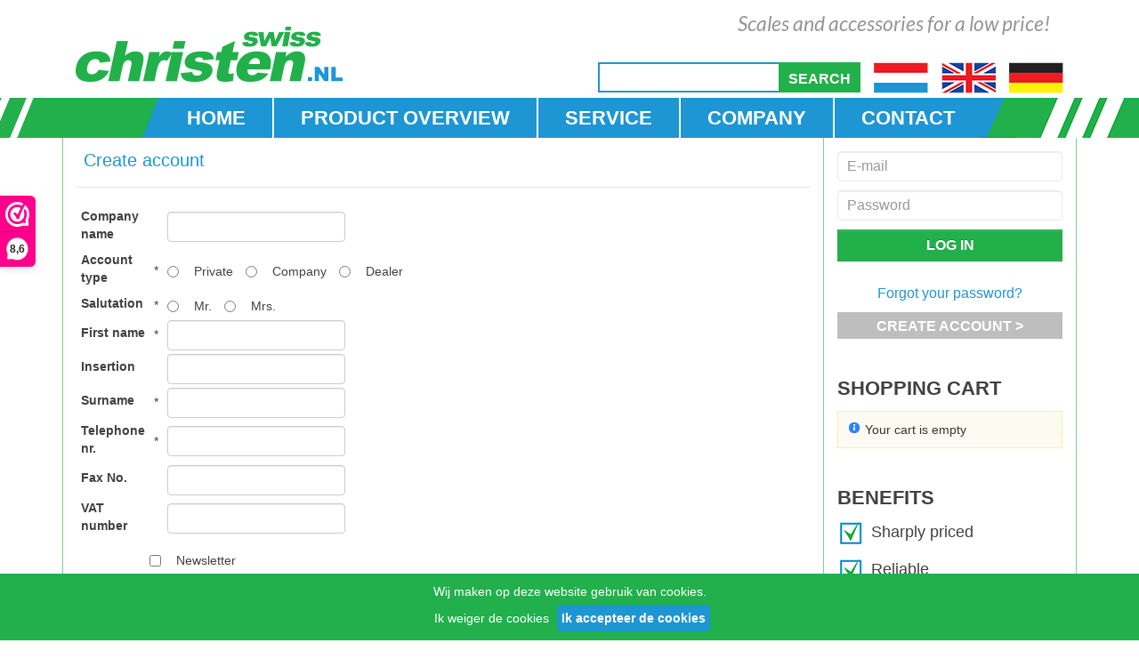

--- FILE ---
content_type: text/html; charset=UTF-8
request_url: https://www.christenswiss.nl/en/account/create.htm
body_size: 9421
content:

<!DOCTYPE html>
<html>
<head>
<!-- Start Main header --><meta http-equiv="Content-Type" content="text/html; charset=utf-8" />
<title>Christen Swiss - Weegschalen</title> 
<meta name="keywords" content="EXTRAKEYWORDS, weegschalen" />
<meta name="description" content="EXTRADESCRIPTION" />
<meta http-equiv="content-language" content="en" />
            <!-- Google Tag Manager -->
            <script>(function(w,d,s,l,i){w[l]=w[l]||[];w[l].push({'gtm.start':
            new Date().getTime(),event:'gtm.js'});var f=d.getElementsByTagName(s)[0],
            j=d.createElement(s),dl=l!='dataLayer'?'&l='+l:'';j.async=true;j.src=
            'https://www.googletagmanager.com/gtm.js?id='+i+dl;f.parentNode.insertBefore(j,f);
            })(window,document,'script','dataLayer','GTM-WZD5JR5');</script>
            <!-- End Google Tag Manager -->
            



	<!-- Set site base url -->
	<base href="https://www.christenswiss.nl/" />	

    <!--Stylesheets laden-->

    <!--Stylesheets laden-->
	<link href="styles/bootstrap.min.css" rel="stylesheet" type="text/css" />
	<link href="styles/bootstrap-theme.min.css" rel="stylesheet" type="text/css" />
    <link href="styles/stylesheet.css?v=1679557427" rel="stylesheet" type="text/css" />
    
    <!-- Load javascripts -->
    <script type="text/javascript" language="javascript" src="https://ajax.googleapis.com/ajax/libs/jquery/1.11.3/jquery.min.js"></script>
    <script src="scripts/jquery-migrate-1.2.1.js"></script>
    <script type="text/javascript" language="javascript" src="https://ajax.googleapis.com/ajax/libs/jqueryui/1.11.4/jquery-ui.min.js"></script>

    <script type="text/javascript" src="https://www.christenswiss.nl/js.langfile.php"></script>
    <script type="text/javascript" src="https://www.christenswiss.nl/scripts/bs-form.js?v=1301297116"></script>
    <script type="text/javascript" src="https://www.christenswiss.nl/scripts/qtip/jquery.qtip.js?v=1301297124"></script>
    <script type="text/javascript" src="https://www.christenswiss.nl/scripts/jquery.placeholder.min.js?v=1375396921"></script>
    <script type="text/javascript" src="https://www.christenswiss.nl/scripts/site.js?v=1679562328"></script>
    <script type="text/javascript" src="https://www.christenswiss.nl/scripts/offcanvas.js?v=1432817930"></script>

    
<!-- Load the jQuery Fancybox in -->
<script type="text/javascript" src="fancybox/jquery.fancybox-1.3.4.js"></script>
<script type="text/javascript" src="fancybox/jquery.easing-1.3.pack.js"></script>
<script type="text/javascript" src="fancybox/fancybox.config.js"></script>
<link rel="stylesheet" type="text/css" href="fancybox/jquery.fancybox-1.3.4.css"/>
<script type="text/javascript">
    (function() {
        // Verplicht
        _webwinkelkeur_id = 4011;
        // optioneel
        _webwinkelkeur_sidebar = true; // false
        _webwinkelkeur_tooltip = true; // false
        _webwinkelkeur_sidebar_position = 'left'; // 'right'
        _webwinkelkeur_sidebar_top = '220px'; // '100px' | 100
        var js = document.createElement("script");
        js.type = "text/javascript";
        js.async = true;
        js.src = "//www.webwinkelkeur.nl/js/sidebar.js";
        var s = document.getElementsByTagName("script")[0];
        s.parentNode.insertBefore(js, s);
    })();
</script>


<meta name="viewport" content="width=device-width, initial-scale=1, maximum-scale=1, user-scalable=no">
</head>
<body>

<!-- Google Tag Manager (noscript) -->
<noscript><iframe src="https://www.googletagmanager.com/ns.html?id=GTM-WZD5JR5"
height="0" width="0" style="display:none;visibility:hidden"></iframe></noscript>
<!-- End Google Tag Manager (noscript) -->


<div class="cookiemessage-data"
     data-cookiemessage-agreed="No"
     data-cookiemessage-disagreed="No"
></div>

    <div id="cookie-message">
        <div class="cookie-text">
            Wij maken op deze website gebruik van cookies.        </div>
        <div class="cookie-button-wrapper">
            <div class="cookie-button cookie-button-disagree">
                Ik weiger de cookies            </div>
            <div class="cookie-button cookie-button-agree">
                Ik accepteer de cookies            </div>
        </div>
    </div>


<div id="header" class="container"> 
    <a href="" class="logo">
        <img src="images/logo.png" alt="Christen Swiss" class="img-responsive" />
    </a>
    <div id="rightHeader" class="hidden-xs">
        <div id="headerText">
	Scales and accessories for a low price!</div>

        <div id="search-form">
  <form action="https://www.christenswiss.nl/en/search.htm" method="get" name="search">
    <table width="180" border="0" cellspacing="0" cellpadding="0">
      <tr>
        <td class="search-form-field"><input name="q" type="text" class="search-field" /></td>
        <td class="search-form-button"><input type="submit" class="search-submit ui-button" value="SEARCH" /></td>
      </tr>
    </table>
  </form>
</div>

        <!-- Taal menu-->

<ul class="lang-menu fltrt" id="lang-menu">
	<li class="lang " id="first">
			<a href="https://www.christenswiss.nl/"><img src="../../back-site/upload/talen/nl.jpg" class="img-responsive" /></a>
		</li><li class="lang " >
			<a href="https://www.christenswiss.nl/en"><img src="../../back-site/upload/talen/en.jpg" class="img-responsive" /></a>
		</li><li class="lang " >
			<a href="https://www.christenswiss.nl/de"><img src="../../back-site/upload/talen/de.jpg" class="img-responsive" /></a>
		</li>    <div class="clearfix"></div>
</ul>

<!-- Einde taalmenu -->


    </div>
    <a href="contact" class="mobile-contact visible-xs btn btn-primary">Contact</a>
    <div class="visible-xs mobile-menu-toggle">
    <button type="button" class="navbar-toggle offcanvas-toggle" data-toggle="offcanvas">
        <span class="bars">
            <span class="icon-bar"></span>
            <span class="icon-bar"></span>
            <span class="icon-bar"></span>
        </span>
    </button>
</div>

</div>
<div id="menuContainer" class="menu-container hidden-xs">   
    <div class="menu-hover-left hidden-sm"><div class="triangle"></div><div class="block"></div></div>
    <div class="menu-hover-right hidden-sm"><div class="block"></div><div class="triangle"></div></div>
    <div id="menu"><!-- Start case menu -->
<ul id="hoofdMenu" class="MenuBarHorizontal"><li class="spacer first"> </li><li class="nivo-1 item-9 first "><a href="https://www.christenswiss.nl/en/" class="default" ><span class="label">Home</span></a></li><li class="spacer "> </li><li class="nivo-1 item-10  "><a href="https://www.christenswiss.nl/en/product-overview" class="MenuBarItemSubmenu" ><span class="label">Product Overview</span></a><ul><li class="spacer first"> </li><li class="nivo-2 item-69 first "><a href="https://www.christenswiss.nl/en/pocket-scales" class="default" ><span class="label">Pocket Scales</span></a></li><li class="spacer "> </li><li class="nivo-2 item-70  "><a href="https://www.christenswiss.nl/en/precision-balances" class="default" ><span class="label">Precision Balances</span></a></li><li class="spacer "> </li><li class="nivo-2 item-71  "><a href="https://www.christenswiss.nl/en/laboratory-balances" class="default" ><span class="label">Laboratory Balances</span></a></li><li class="spacer "> </li><li class="nivo-2 item-72  "><a href="https://www.christenswiss.nl/en/small-hanging-scales" class="default" ><span class="label">Small Hanging Scales</span></a></li><li class="spacer "> </li><li class="nivo-2 item-73  "><a href="https://www.christenswiss.nl/en/industry-crane-scale" class="default" ><span class="label">Industry Crane Scale</span></a></li><li class="spacer "> </li><li class="nivo-2 item-74  "><a href="https://www.christenswiss.nl/en/calculation-scales" class="default" ><span class="label">Calculation Scales</span></a></li><li class="spacer "> </li><li class="nivo-2 item-75  "><a href="https://www.christenswiss.nl/en/counting-scales" class="default" ><span class="label">Counting Scales</span></a></li><li class="spacer "> </li><li class="nivo-2 item-76  "><a href="https://www.christenswiss.nl/en/control-scales" class="default" ><span class="label">Control Scales</span></a></li><li class="spacer "> </li><li class="nivo-2 item-77  "><a href="https://www.christenswiss.nl/en/luggage-scales" class="default" ><span class="label">Luggage Scales</span></a></li><li class="spacer "> </li><li class="nivo-2 item-78  "><a href="https://www.christenswiss.nl/en/large-bench-scales" class="default" ><span class="label">Large Bench Scales</span></a></li><li class="spacer "> </li><li class="nivo-2 item-79  "><a href="https://www.christenswiss.nl/en/small-bench-scales" class="default" ><span class="label">Small Bench Scales</span></a></li><li class="spacer "> </li><li class="nivo-2 item-80  "><a href="https://www.christenswiss.nl/en/accessories" class="default" ><span class="label">Accessories</span></a></li><li class="spacer "> </li><li class="nivo-2 item-82  "><a href="https://www.christenswiss.nl/en/till-rolls" class="default" ><span class="label">Till Rolls</span></a></li><li class="spacer "> </li><li class="nivo-2 item-84 last "><a href="https://www.christenswiss.nl/en/pinrolls" class="default" ><span class="label">Pin rolls</span></a></li><li class="spacer last"> </li></ul></li><li class="spacer "> </li><li class="nivo-1 item-22  "><a href="https://www.christenswiss.nl/en/service" class="default" ><span class="label">Service</span></a></li><li class="spacer "> </li><li class="nivo-1 item-26  "><a href="https://www.christenswiss.nl/en/company" class="default" ><span class="label">Company</span></a></li><li class="spacer "> </li><li class="nivo-1 item-27 last "><a href="https://www.christenswiss.nl/en/contact" class="default" ><span class="label">Contact</span></a></li><li class="spacer last"> </li></ul><!-- End case menu-->
</div>
</div>
<div id="mainContainer" class="container">
    <div id="contentContainer" class="row row-offcanvas row-offcanvas-left">
        <div class="visible-xs"><div class="sidebar-offcanvas col-xs-10"><div class="offcanvas-search-container">
    <div id="search-form">
  <form action="https://www.christenswiss.nl/en/search.htm" method="get" name="search">
    <table width="180" border="0" cellspacing="0" cellpadding="0">
      <tr>
        <td class="search-form-field"><input name="q" type="text" class="search-field" /></td>
        <td class="search-form-button"><input type="submit" class="search-submit ui-button" value="SEARCH" /></td>
      </tr>
    </table>
  </form>
</div></div>

<ul class="offcanvas-menu">
            <li>
            <a href="https://www.christenswiss.nl/en/">Home</a>
                    </li>
            <li>
            <a href="https://www.christenswiss.nl/en/product-overview">Product Overview</a>
                            <ul>
                                            <li>
                            <a href="https://www.christenswiss.nl/en/pocket-scales">Pocket Scales</a>
                        </li>
                                            <li>
                            <a href="https://www.christenswiss.nl/en/precision-balances">Precision Balances</a>
                        </li>
                                            <li>
                            <a href="https://www.christenswiss.nl/en/laboratory-balances">Laboratory Balances</a>
                        </li>
                                            <li>
                            <a href="https://www.christenswiss.nl/en/small-hanging-scales">Small Hanging Scales</a>
                        </li>
                                            <li>
                            <a href="https://www.christenswiss.nl/en/industry-crane-scale">Industry Crane Scale</a>
                        </li>
                                            <li>
                            <a href="https://www.christenswiss.nl/en/calculation-scales">Calculation Scales</a>
                        </li>
                                            <li>
                            <a href="https://www.christenswiss.nl/en/counting-scales">Counting Scales</a>
                        </li>
                                            <li>
                            <a href="https://www.christenswiss.nl/en/control-scales">Control Scales</a>
                        </li>
                                            <li>
                            <a href="https://www.christenswiss.nl/en/luggage-scales">Luggage Scales</a>
                        </li>
                                            <li>
                            <a href="https://www.christenswiss.nl/en/large-bench-scales">Large Bench Scales</a>
                        </li>
                                            <li>
                            <a href="https://www.christenswiss.nl/en/small-bench-scales">Small Bench Scales</a>
                        </li>
                                            <li>
                            <a href="https://www.christenswiss.nl/en/accessories">Accessories</a>
                        </li>
                                            <li>
                            <a href="https://www.christenswiss.nl/en/till-rolls">Till Rolls</a>
                        </li>
                                            <li>
                            <a href="https://www.christenswiss.nl/en/pinrolls">Pin rolls</a>
                        </li>
                                    </ul>
                    </li>
            <li>
            <a href="https://www.christenswiss.nl/en/service">Service</a>
                    </li>
            <li>
            <a href="https://www.christenswiss.nl/en/company">Company</a>
                    </li>
            <li>
            <a href="https://www.christenswiss.nl/en/contact">Contact</a>
                    </li>
    </ul>

<div class="offcanvas-taal-container">
    <!-- Taal menu-->

<ul class="lang-menu fltrt" id="lang-menu">
	<li class="lang " id="first">
			<a href="https://www.christenswiss.nl/"><img src="../../back-site/upload/talen/nl.jpg" class="img-responsive" /></a>
		</li><li class="lang " >
			<a href="https://www.christenswiss.nl/en"><img src="../../back-site/upload/talen/en.jpg" class="img-responsive" /></a>
		</li><li class="lang " >
			<a href="https://www.christenswiss.nl/de"><img src="../../back-site/upload/talen/de.jpg" class="img-responsive" /></a>
		</li>    <div class="clearfix"></div>
</ul>

<!-- Einde taalmenu -->
</div>
</div></div>
        <div id="mainContent" class="container row-sm-same-height">
            <div id="pageContent" class="col-xs-12 col-sm-8-5 col-md-8-75 col-lg-9 col-sm-height col-top">
                

                <h1 class="titel">Create account</h1>
<div class="formulier">
  <fieldset>
  <legend class="header"></legend>
  <div class="main"><script type="text/javascript"> 
	$(function(){ 
		$.get('https://www.christenswiss.nl/classes/default/formulier/ajax.formulier_callback.php', {callback: 'token', form: '10'}, function(txt){ 
			$('#bs_form_10_409008_fr_createaccount').prepend('<input type="hidden" name="ts" value="'+txt+'" />'); 
		}); 

		$('#bs_form_10_409008 .bs-form').submit(function(){ 
			// track form submits in analytics 
			if(typeof(pageTracker)!='undefined'){ 
			pageTracker._trackPageview('/en/forms/10-formulier/submit');
			} 
 		});

adjustBsFormFieldContainers();
	}); 

                function adjustBsFormFieldContainers(){
                if($('#bs_form_10_409008_fr_createaccount:has(.bs-form-tooltip)').length > 0){
                var tooltip_width = $('#bs_form_10_409008_fr_createaccount').find('.fieldhldr .bs-form-tooltip-container').width();
                $('#bs_form_10_409008_fr_createaccount').find('.fieldhldr .bs-form-field-container').each(function(){
                $(this).css("width", "100%");
                $(this).width($(this).width()-tooltip_width-10);
                });
                }
                }
                </script> 
<!-- start form html-->  
<form method="post" target="_self" action="handleactions.php" name="fr_createaccount" id="bs_form_10_409008_fr_createaccount" class="bs-form" enctype="multipart/form-data"> 
	<noscript><p class="ui-state-error ui-corner-all warning" style="padding:5px;">Om dit formulier te kunnen versturen dient javascript ingeschakeld te zijn</p></noscript> 
	<input type="hidden" name="action" value="create_account"/>
	<input type="hidden" name="formulier_id" value="10"/> 
	<input type="hidden" name="referrer" value="https://www.christenswiss.nl/en/account/create.htm"/>

  	<div class="omschrijving"></div>
    <div class="form-message"></div>
    <table cellspacing="0" cellpadding="0" border="0" width="100%">
              <div id="row_ref_bs-form-field-container" class="bs-form-field-container fieldtype-hidden" style="display:block; width: 100%; vertical-align: top;">
            			<input name="ref" id="ref_id" type="hidden" value="" />
			        </div>
        
<tr class="form-row " id="row_customers_company">
  <th class="labelhldr">
  	<table border="0" cellspacing="0" cellpadding="0">
  	  <tr>
        <td><label for="customers_company_id">Company name</label></td>
        <td width="10"></td>
      </tr>
    </table>
  </th>
  <td class="fieldhldr">         <div id="row_customers_company_bs-form-field-container" class="bs-form-field-container fieldtype-text" style="display:inline-block; width: 100%; vertical-align: top;">
            			<input type="text" class="textInput form-control" maxlength="255" name="customers_company" id="customers_company_id" value=""   />
			        </div>
         </td>
</tr>

<tr class="form-row " id="row_customer_type">
  <th class="labelhldr">
  	<table border="0" cellspacing="0" cellpadding="0">
  	  <tr>
        <td><label for="customer_type_id">Account type</label></td>
        <td width="10"><span class="required">*</span></td>
      </tr>
    </table>
  </th>
  <td class="fieldhldr">         <div id="row_customer_type_bs-form-field-container" class="bs-form-field-container fieldtype-radio" style="display:inline-block; width: 100%; vertical-align: top;">
            			<ul class="radioButtonList radio" id="customer_type_id">
								<li class="radio-inline">							
						<input type="radio"  id="customer_type0_id" name="customer_type" value="1" />
						<label for="customer_type0_id">Private</label>
					</li>
										<li class="radio-inline">							
						<input type="radio"  id="customer_type1_id" name="customer_type" value="3" />
						<label for="customer_type1_id">Company</label>
					</li>
										<li class="radio-inline">							
						<input type="radio"  id="customer_type2_id" name="customer_type" value="2" />
						<label for="customer_type2_id">Dealer</label>
					</li>
								</ul>
			        </div>
         </td>
</tr>

<tr class="form-row " id="row_customers_gender">
  <th class="labelhldr">
  	<table border="0" cellspacing="0" cellpadding="0">
  	  <tr>
        <td><label for="customers_gender_id">Salutation</label></td>
        <td width="10"><span class="required">*</span></td>
      </tr>
    </table>
  </th>
  <td class="fieldhldr">         <div id="row_customers_gender_bs-form-field-container" class="bs-form-field-container fieldtype-radio" style="display:inline-block; width: 100%; vertical-align: top;">
            			<ul class="radioButtonList radio" id="customers_gender_id">
								<li class="radio-inline">							
						<input type="radio"  id="customers_gender0_id" name="customers_gender" value="M" />
						<label for="customers_gender0_id">Mr.</label>
					</li>
										<li class="radio-inline">							
						<input type="radio"  id="customers_gender1_id" name="customers_gender" value="F" />
						<label for="customers_gender1_id">Mrs.</label>
					</li>
								</ul>
			        </div>
         </td>
</tr>

<tr class="form-row " id="row_customers_firstname">
  <th class="labelhldr">
  	<table border="0" cellspacing="0" cellpadding="0">
  	  <tr>
        <td><label for="customers_firstname_id">First name</label></td>
        <td width="10"><span class="required">*</span></td>
      </tr>
    </table>
  </th>
  <td class="fieldhldr">         <div id="row_customers_firstname_bs-form-field-container" class="bs-form-field-container fieldtype-text" style="display:inline-block; width: 100%; vertical-align: top;">
            			<input type="text" class="textInput form-control" maxlength="255" name="customers_firstname" id="customers_firstname_id" value=""   />
			        </div>
         </td>
</tr>

<tr class="form-row " id="row_customers_lastname_prefix">
  <th class="labelhldr">
  	<table border="0" cellspacing="0" cellpadding="0">
  	  <tr>
        <td><label for="customers_lastname_prefix_id">Insertion</label></td>
        <td width="10"></td>
      </tr>
    </table>
  </th>
  <td class="fieldhldr">         <div id="row_customers_lastname_prefix_bs-form-field-container" class="bs-form-field-container fieldtype-text" style="display:inline-block; width: 100%; vertical-align: top;">
            			<input type="text" class="textInput form-control" maxlength="255" name="customers_lastname_prefix" id="customers_lastname_prefix_id" value=""   />
			        </div>
         </td>
</tr>

<tr class="form-row " id="row_customers_lastname">
  <th class="labelhldr">
  	<table border="0" cellspacing="0" cellpadding="0">
  	  <tr>
        <td><label for="customers_lastname_id">Surname</label></td>
        <td width="10"><span class="required">*</span></td>
      </tr>
    </table>
  </th>
  <td class="fieldhldr">         <div id="row_customers_lastname_bs-form-field-container" class="bs-form-field-container fieldtype-text" style="display:inline-block; width: 100%; vertical-align: top;">
            			<input type="text" class="textInput form-control" maxlength="255" name="customers_lastname" id="customers_lastname_id" value=""   />
			        </div>
         </td>
</tr>

<tr class="form-row " id="row_customers_telephone">
  <th class="labelhldr">
  	<table border="0" cellspacing="0" cellpadding="0">
  	  <tr>
        <td><label for="customers_telephone_id">Telephone nr.</label></td>
        <td width="10"><span class="required">*</span></td>
      </tr>
    </table>
  </th>
  <td class="fieldhldr">         <div id="row_customers_telephone_bs-form-field-container" class="bs-form-field-container fieldtype-text" style="display:inline-block; width: 100%; vertical-align: top;">
            			<input type="text" class="textInput form-control" maxlength="255" name="customers_telephone" id="customers_telephone_id" value=""   />
			        </div>
         </td>
</tr>

<tr class="form-row " id="row_customers_fax">
  <th class="labelhldr">
  	<table border="0" cellspacing="0" cellpadding="0">
  	  <tr>
        <td><label for="customers_fax_id">Fax No.</label></td>
        <td width="10"></td>
      </tr>
    </table>
  </th>
  <td class="fieldhldr">         <div id="row_customers_fax_bs-form-field-container" class="bs-form-field-container fieldtype-text" style="display:inline-block; width: 100%; vertical-align: top;">
            			<input type="text" class="textInput form-control" maxlength="255" name="customers_fax" id="customers_fax_id" value=""   />
			        </div>
         </td>
</tr>

<tr class="form-row " id="row_customers_vat_number">
  <th class="labelhldr">
  	<table border="0" cellspacing="0" cellpadding="0">
  	  <tr>
        <td><label for="customers_vat_number_id">VAT number</label></td>
        <td width="10"></td>
      </tr>
    </table>
  </th>
  <td class="fieldhldr">         <div id="row_customers_vat_number_bs-form-field-container" class="bs-form-field-container fieldtype-text" style="display:inline-block; width: 100%; vertical-align: top;">
            			<input type="text" class="textInput form-control" maxlength="255" name="customers_vat_number" id="customers_vat_number_id" value=""   />
			        </div>
         </td>
</tr>

<tr class="form-row " id="row_customers_newsletter">
  <th class="labelhldr">
  	<table border="0" cellspacing="0" cellpadding="0">
  	  <tr>
        <td><label for="customers_newsletter_id"></label></td>
        <td width="10"></td>
      </tr>
    </table>
  </th>
  <td class="fieldhldr">         <div id="row_customers_newsletter_bs-form-field-container" class="bs-form-field-container fieldtype-checkbox" style="display:inline-block; width: 100%; vertical-align: top;">
                    <div class="cb-group-hldr checkbox">
            <div class="cb_group cb_item checkbox">
                <input class="checkbox" type="checkbox" name="customers_newsletter"  title="" id="customers_newsletter_id" value="Y" />
                <label for="customers_newsletter_id">Newsletter</label>
                <div class="clear"></div>
            </div>
        </div>
            </div>
         </td>
</tr>

<tr class="form-row " id="row_">
  <th class="labelhldr">
  	<table border="0" cellspacing="0" cellpadding="0">
  	  <tr>
        <td><h3 class="tussenkop tussenkop-label "></h3></td>
        <td width="10"></td>
      </tr>
    </table>
  </th>
  <td class="fieldhldr">         <div id="row__bs-form-field-container" class="bs-form-field-container fieldtype-tussenkop" style="display:inline-block; width: 100%; vertical-align: top;">
            			<h3 class="tussenkop field  ">The following data will be used to log in</h3>
			        </div>
         </td>
</tr>

<tr class="form-row " id="row_customers_email_addr">
  <th class="labelhldr">
  	<table border="0" cellspacing="0" cellpadding="0">
  	  <tr>
        <td><label for="customers_email_addr_id">E-mail</label></td>
        <td width="10"><span class="required">*</span></td>
      </tr>
    </table>
  </th>
  <td class="fieldhldr">         <div id="row_customers_email_addr_bs-form-field-container" class="bs-form-field-container fieldtype-text" style="display:inline-block; width: 100%; vertical-align: top;">
            			<input type="text" class="textInput form-control" maxlength="255" name="customers_email_addr" id="customers_email_addr_id" value=""   />
			        </div>
        <span class="bs-form-tooltip-container" style="display:inline-block; vertical-align: top;"><span class="bs-form-tooltip ui-icon ui-icon-info" title="Het emailadres wordt gebruikt als loginnaam" rel="customers_email_addr"></span></span> </td>
</tr>

<tr class="form-row " id="row_password">
  <th class="labelhldr">
  	<table border="0" cellspacing="0" cellpadding="0">
  	  <tr>
        <td><label for="password_id">Password</label></td>
        <td width="10"><span class="required">*</span></td>
      </tr>
    </table>
  </th>
  <td class="fieldhldr">         <div id="row_password_bs-form-field-container" class="bs-form-field-container fieldtype-password" style="display:inline-block; width: 100%; vertical-align: top;">
            			<input  class="textInput form-control" maxlength="255" id="password_id" name="password" type="password" value="" autocomplete="off" />
			        </div>
         </td>
</tr>

<tr class="form-row " id="row_repeat_pass">
  <th class="labelhldr">
  	<table border="0" cellspacing="0" cellpadding="0">
  	  <tr>
        <td><label for="repeat_pass_id">Repeat password</label></td>
        <td width="10"><span class="required">*</span></td>
      </tr>
    </table>
  </th>
  <td class="fieldhldr">         <div id="row_repeat_pass_bs-form-field-container" class="bs-form-field-container fieldtype-password" style="display:inline-block; width: 100%; vertical-align: top;">
            			<input  class="textInput form-control" maxlength="255" id="repeat_pass_id" name="repeat_pass" type="password" value="" autocomplete="off" />
			        </div>
         </td>
</tr>

<tr class="form-row " id="row_">
  <th class="labelhldr">
  	<table border="0" cellspacing="0" cellpadding="0">
  	  <tr>
        <td></td>
        <td width="10"></td>
      </tr>
    </table>
  </th>
  <td class="fieldhldr">         <div id="row__bs-form-field-container" class="bs-form-field-container fieldtype-spacer" style="display:inline-block; width: 100%; vertical-align: top;">
            			<div class="form-spacer ">&nbsp;</div>
			        </div>
         </td>
</tr>

<tr class="form-row " id="row_adresgegevens">
  <th class="labelhldr">
  	<table border="0" cellspacing="0" cellpadding="0">
  	  <tr>
        <td><h3 class="tussenkop tussenkop-label adresgegevens"></h3></td>
        <td width="10"></td>
      </tr>
    </table>
  </th>
  <td class="fieldhldr">         <div id="row_adresgegevens_bs-form-field-container" class="bs-form-field-container fieldtype-tussenkop" style="display:inline-block; width: 100%; vertical-align: top;">
            			<h3 class="tussenkop field  adresgegevens">Address</h3>
			        </div>
         </td>
</tr>

<tr class="form-row " id="row_entry_street_address">
  <th class="labelhldr">
  	<table border="0" cellspacing="0" cellpadding="0">
  	  <tr>
        <td><label for="entry_street_address_id">Address</label></td>
        <td width="10"><span class="required">*</span></td>
      </tr>
    </table>
  </th>
  <td class="fieldhldr">         <div id="row_entry_street_address_bs-form-field-container" class="bs-form-field-container fieldtype-text" style="display:inline-block; width: 100%; vertical-align: top;">
            			<input type="text" class="textInput form-control" maxlength="255" name="entry_street_address" id="entry_street_address_id" value=""   />
			        </div>
         </td>
</tr>

<tr class="form-row " id="row_entry_postcode">
  <th class="labelhldr">
  	<table border="0" cellspacing="0" cellpadding="0">
  	  <tr>
        <td><label for="entry_postcode_id">Zip code</label></td>
        <td width="10"><span class="required">*</span></td>
      </tr>
    </table>
  </th>
  <td class="fieldhldr">         <div id="row_entry_postcode_bs-form-field-container" class="bs-form-field-container fieldtype-text" style="display:inline-block; width: 100%; vertical-align: top;">
            			<input type="text" class="textInput form-control" maxlength="255" name="entry_postcode" id="entry_postcode_id" value=""   />
			        </div>
         </td>
</tr>

<tr class="form-row " id="row_entry_city">
  <th class="labelhldr">
  	<table border="0" cellspacing="0" cellpadding="0">
  	  <tr>
        <td><label for="entry_city_id">City</label></td>
        <td width="10"><span class="required">*</span></td>
      </tr>
    </table>
  </th>
  <td class="fieldhldr">         <div id="row_entry_city_bs-form-field-container" class="bs-form-field-container fieldtype-text" style="display:inline-block; width: 100%; vertical-align: top;">
            			<input type="text" class="textInput form-control" maxlength="255" name="entry_city" id="entry_city_id" value=""   />
			        </div>
         </td>
</tr>

<tr class="form-row " id="row_entry_country_id">
  <th class="labelhldr">
  	<table border="0" cellspacing="0" cellpadding="0">
  	  <tr>
        <td><label for="entry_country_id_id">Country</label></td>
        <td width="10"><span class="required">*</span></td>
      </tr>
    </table>
  </th>
  <td class="fieldhldr">         <div id="row_entry_country_id_bs-form-field-container" class="bs-form-field-container fieldtype-selectdb" style="display:inline-block; width: 100%; vertical-align: top;">
            			<select class="selectInput form-control"  name="entry_country_id" id="entry_country_id_id">
								<option value="">-</option>
										<option value="1"  >Afghanistan</option>
										<option value="2"  >Albania</option>
										<option value="3"  >Algeria</option>
										<option value="4"  >American Samoa</option>
										<option value="5"  >Andorra</option>
										<option value="6"  >Angola</option>
										<option value="7"  >Anguilla</option>
										<option value="8"  >Antarctica</option>
										<option value="9"  >Antigua and Barbuda</option>
										<option value="10"  >Argentina</option>
										<option value="11"  >Armenia</option>
										<option value="12"  >Aruba</option>
										<option value="13"  >Australia</option>
										<option value="14"  >Austria</option>
										<option value="15"  >Azerbaijan</option>
										<option value="16"  >Bahamas</option>
										<option value="17"  >Bahrain</option>
										<option value="18"  >Bangladesh</option>
										<option value="19"  >Barbados</option>
										<option value="20"  >Belarus</option>
										<option value="21"  >Belgium</option>
										<option value="22"  >Belize</option>
										<option value="23"  >Benin</option>
										<option value="24"  >Bermuda</option>
										<option value="25"  >Bhutan</option>
										<option value="26"  >Bolivia</option>
										<option value="27"  >Bosnia and Herzegowina</option>
										<option value="28"  >Botswana</option>
										<option value="29"  >Bouvet Island</option>
										<option value="30"  >Brazil</option>
										<option value="31"  >British Indian Ocean Territory</option>
										<option value="32"  >Brunei Darussalam</option>
										<option value="33"  >Bulgaria</option>
										<option value="34"  >Burkina Faso</option>
										<option value="35"  >Burundi</option>
										<option value="36"  >Cambodia</option>
										<option value="37"  >Cameroon</option>
										<option value="38"  >Canada</option>
										<option value="39"  >Cape Verde</option>
										<option value="40"  >Cayman Islands</option>
										<option value="41"  >Central African Republic</option>
										<option value="42"  >Chad</option>
										<option value="43"  >Chile</option>
										<option value="44"  >China</option>
										<option value="45"  >Christmas Island</option>
										<option value="46"  >Cocos (Keeling) Islands</option>
										<option value="47"  >Colombia</option>
										<option value="48"  >Comoros</option>
										<option value="49"  >Congo</option>
										<option value="50"  >Cook Islands</option>
										<option value="51"  >Costa Rica</option>
										<option value="52"  >Cote D'Ivoire</option>
										<option value="53"  >Croatia</option>
										<option value="54"  >Cuba</option>
										<option value="55"  >Cyprus</option>
										<option value="56"  >Czech Republic</option>
										<option value="57"  >Denmark</option>
										<option value="58"  >Djibouti</option>
										<option value="59"  >Dominica</option>
										<option value="60"  >Dominican Republic</option>
										<option value="61"  >East Timor</option>
										<option value="62"  >Ecuador</option>
										<option value="63"  >Egypt</option>
										<option value="64"  >El Salvador</option>
										<option value="65"  >Equatorial Guinea</option>
										<option value="66"  >Eritrea</option>
										<option value="67"  >Estonia</option>
										<option value="68"  >Ethiopia</option>
										<option value="69"  >Falkland Islands (Malvinas)</option>
										<option value="70"  >Faroe Islands</option>
										<option value="71"  >Fiji</option>
										<option value="72"  >Finland</option>
										<option value="73"  >France</option>
										<option value="74"  >France, Metropolitan</option>
										<option value="75"  >French Guiana</option>
										<option value="76"  >French Polynesia</option>
										<option value="77"  >French Southern Territories</option>
										<option value="78"  >Gabon</option>
										<option value="79"  >Gambia</option>
										<option value="80"  >Georgia</option>
										<option value="81"  >Germany</option>
										<option value="82"  >Ghana</option>
										<option value="83"  >Gibraltar</option>
										<option value="84"  >Greece</option>
										<option value="85"  >Greenland</option>
										<option value="86"  >Grenada</option>
										<option value="87"  >Guadeloupe</option>
										<option value="88"  >Guam</option>
										<option value="89"  >Guatemala</option>
										<option value="90"  >Guinea</option>
										<option value="91"  >Guinea-bissau</option>
										<option value="92"  >Guyana</option>
										<option value="93"  >Haiti</option>
										<option value="94"  >Heard and Mc Donald Islands</option>
										<option value="95"  >Honduras</option>
										<option value="96"  >Hong Kong</option>
										<option value="97"  >Hungary</option>
										<option value="98"  >Iceland</option>
										<option value="99"  >India</option>
										<option value="100"  >Indonesia</option>
										<option value="101"  >Iran (Islamic Republic of)</option>
										<option value="102"  >Iraq</option>
										<option value="103"  >Ireland</option>
										<option value="104"  >Israel</option>
										<option value="105"  >Italy</option>
										<option value="106"  >Jamaica</option>
										<option value="107"  >Japan</option>
										<option value="108"  >Jordan</option>
										<option value="109"  >Kazakhstan</option>
										<option value="110"  >Kenya</option>
										<option value="111"  >Kiribati</option>
										<option value="112"  >Korea, Democratic People's Republic of</option>
										<option value="113"  >Korea, Republic of</option>
										<option value="114"  >Kuwait</option>
										<option value="115"  >Kyrgyzstan</option>
										<option value="116"  >Lao People's Democratic Republic</option>
										<option value="117"  >Latvia</option>
										<option value="118"  >Lebanon</option>
										<option value="119"  >Lesotho</option>
										<option value="120"  >Liberia</option>
										<option value="121"  >Libyan Arab Jamahiriya</option>
										<option value="122"  >Liechtenstein</option>
										<option value="123"  >Lithuania</option>
										<option value="124"  >Luxembourg</option>
										<option value="125"  >Macau</option>
										<option value="126"  >Macedonia, The Former Yugoslav Republic of</option>
										<option value="127"  >Madagascar</option>
										<option value="128"  >Malawi</option>
										<option value="129"  >Malaysia</option>
										<option value="130"  >Maldives</option>
										<option value="131"  >Mali</option>
										<option value="132"  >Malta</option>
										<option value="133"  >Marshall Islands</option>
										<option value="134"  >Martinique</option>
										<option value="135"  >Mauritania</option>
										<option value="136"  >Mauritius</option>
										<option value="137"  >Mayotte</option>
										<option value="138"  >Mexico</option>
										<option value="139"  >Micronesia, Federated States of</option>
										<option value="140"  >Moldova, Republic of</option>
										<option value="141"  >Monaco</option>
										<option value="142"  >Mongolia</option>
										<option value="143"  >Montserrat</option>
										<option value="144"  >Morocco</option>
										<option value="145"  >Mozambique</option>
										<option value="146"  >Myanmar</option>
										<option value="147"  >Namibia</option>
										<option value="148"  >Nauru</option>
										<option value="149"  >Nepal</option>
										<option value="150"  >Netherlands</option>
										<option value="151"  >Netherlands Antilles</option>
										<option value="152"  >New Caledonia</option>
										<option value="153"  >New Zealand</option>
										<option value="154"  >Nicaragua</option>
										<option value="155"  >Niger</option>
										<option value="156"  >Nigeria</option>
										<option value="157"  >Niue</option>
										<option value="158"  >Norfolk Island</option>
										<option value="159"  >Northern Mariana Islands</option>
										<option value="160"  >Norway</option>
										<option value="161"  >Oman</option>
										<option value="162"  >Pakistan</option>
										<option value="163"  >Palau</option>
										<option value="164"  >Panama</option>
										<option value="165"  >Papua New Guinea</option>
										<option value="166"  >Paraguay</option>
										<option value="167"  >Peru</option>
										<option value="168"  >Philippines</option>
										<option value="169"  >Pitcairn</option>
										<option value="170"  >Poland</option>
										<option value="171"  >Portugal</option>
										<option value="172"  >Puerto Rico</option>
										<option value="173"  >Qatar</option>
										<option value="174"  >Reunion</option>
										<option value="175"  >Romania</option>
										<option value="176"  >Russian Federation</option>
										<option value="177"  >Rwanda</option>
										<option value="178"  >Saint Kitts and Nevis</option>
										<option value="179"  >Saint Lucia</option>
										<option value="180"  >Saint Vincent and the Grenadines</option>
										<option value="181"  >Samoa</option>
										<option value="182"  >San Marino</option>
										<option value="183"  >Sao Tome and Principe</option>
										<option value="184"  >Saudi Arabia</option>
										<option value="185"  >Senegal</option>
										<option value="186"  >Seychelles</option>
										<option value="187"  >Sierra Leone</option>
										<option value="188"  >Singapore</option>
										<option value="189"  >Slovakia (Slovak Republic)</option>
										<option value="190"  >Slovenia</option>
										<option value="191"  >Solomon Islands</option>
										<option value="192"  >Somalia</option>
										<option value="193"  >South Africa</option>
										<option value="194"  >South Georgia and the South Sandwich Islands</option>
										<option value="195"  >Spain</option>
										<option value="196"  >Sri Lanka</option>
										<option value="197"  >St. Helena</option>
										<option value="198"  >St. Pierre and Miquelon</option>
										<option value="199"  >Sudan</option>
										<option value="200"  >Suriname</option>
										<option value="201"  >Svalbard and Jan Mayen Islands</option>
										<option value="202"  >Swaziland</option>
										<option value="203"  >Sweden</option>
										<option value="204"  >Switzerland</option>
										<option value="205"  >Syrian Arab Republic</option>
										<option value="206"  >Taiwan</option>
										<option value="207"  >Tajikistan</option>
										<option value="208"  >Tanzania, United Republic of</option>
										<option value="209"  >Thailand</option>
										<option value="210"  >Togo</option>
										<option value="211"  >Tokelau</option>
										<option value="212"  >Tonga</option>
										<option value="213"  >Trinidad and Tobago</option>
										<option value="214"  >Tunisia</option>
										<option value="215"  >Turkey</option>
										<option value="216"  >Turkmenistan</option>
										<option value="217"  >Turks and Caicos Islands</option>
										<option value="218"  >Tuvalu</option>
										<option value="219"  >Uganda</option>
										<option value="220"  >Ukraine</option>
										<option value="221"  >United Arab Emirates</option>
										<option value="222"  >United Kingdom</option>
										<option value="223"  >United States</option>
										<option value="224"  >United States Minor Outlying Islands</option>
										<option value="225"  >Uruguay</option>
										<option value="226"  >Uzbekistan</option>
										<option value="227"  >Vanuatu</option>
										<option value="228"  >Vatican City State (Holy See)</option>
										<option value="229"  >Venezuela</option>
										<option value="230"  >Viet Nam</option>
										<option value="231"  >Virgin Islands (British)</option>
										<option value="232"  >Virgin Islands (U.S.)</option>
										<option value="233"  >Wallis and Futuna Islands</option>
										<option value="234"  >Western Sahara</option>
										<option value="235"  >Yemen</option>
										<option value="236"  >Yugoslavia</option>
										<option value="237"  >Zaire</option>
										<option value="238"  >Zambia</option>
										<option value="239"  >Zimbabwe</option>
								</select>
			        </div>
         </td>
</tr>

    </table>
    <div class="form-actions">
      <!-- Start formulier acties -->
      <input type="submit" class="form-submit btn btn-primary form-ui-button" value="Create account" />
      <!-- Einde formulier acties -->
    </div>
    	<input type="text" name="website" class="form_field_class" autocomplete="off" alt="" value="" />
</form><style> .form_field_class{ visibility:hidden; height:0px; display: none; position: fixed; z-index: -1000; bottom:-20px; right:0px;} </style></div>
   </fieldset>
</div>
	<script type="text/javascript" src="scripts/jquery.filestyle.js"></script>
    <script type="text/javascript">
		// replace the file inputs
    	$(document).ready(function(){
			$(".fileInput").filestyle({ image: "images/btn_bladeren.jpg",	imageheight : 20, imagewidth : 50,	width : 200 });
		});
    </script>

            </div>
            <div id="rightContent" class="col-xs-12 col-sm-3-5 col-md-3-25 col-lg-3 col-sm-height col-top">
                <div class="login-info">

<div class="formulier">
  <fieldset>
  <legend class="header"><div class="form_titel">Log in</div></legend>
  <div class="main"><script type="text/javascript"> 
	$(function(){ 
		$.get('https://www.christenswiss.nl/classes/default/formulier/ajax.formulier_callback.php', {callback: 'token', form: '2'}, function(txt){ 
			$('#bs_form_2_879111_inloggen').prepend('<input type="hidden" name="ts" value="'+txt+'" />'); 
		}); 

		$('#bs_form_2_879111 .bs-form').submit(function(){ 
			// track form submits in analytics 
			if(typeof(pageTracker)!='undefined'){ 
			pageTracker._trackPageview('/en/forms/2-log-in/submit');
			} 
 		});

adjustBsFormFieldContainers();
	}); 

                function adjustBsFormFieldContainers(){
                if($('#bs_form_2_879111_inloggen:has(.bs-form-tooltip)').length > 0){
                var tooltip_width = $('#bs_form_2_879111_inloggen').find('.fieldhldr .bs-form-tooltip-container').width();
                $('#bs_form_2_879111_inloggen').find('.fieldhldr .bs-form-field-container').each(function(){
                $(this).css("width", "100%");
                $(this).width($(this).width()-tooltip_width-10);
                });
                }
                }
                </script> 
<!-- start form html-->  
<form method="post" target="_self" action="handleactions.php" name="inloggen" id="bs_form_2_879111_inloggen" class="bs-form" enctype="multipart/form-data"> 
	<noscript><p class="ui-state-error ui-corner-all warning" style="padding:5px;">Om dit formulier te kunnen versturen dient javascript ingeschakeld te zijn</p></noscript> 
	<input type="hidden" name="action" value="inloggen"/>
	<input type="hidden" name="formulier_id" value="2"/> 
	<input type="hidden" name="referrer" value="https://www.christenswiss.nl/en/account/create.htm"/>

  	<div class="omschrijving"></div>
    <div class="form-message"></div>
    <table cellspacing="0" cellpadding="0" border="0" width="100%">
      
<tr class="form-row " id="row_username">
  <th class="labelhldr">
  	<table border="0" cellspacing="0" cellpadding="0">
  	  <tr>
        <td><label for="username_id">E-mail</label></td>
        <td width="10"><span class="required">*</span></td>
      </tr>
    </table>
  </th>
  <td class="fieldhldr">         <div id="row_username_bs-form-field-container" class="bs-form-field-container fieldtype-text" style="display:inline-block; width: 100%; vertical-align: top;">
            			<input type="text" class="textInput form-control" maxlength="255" name="username" id="username_id" value=""   />
			        </div>
         </td>
</tr>

<tr class="form-row " id="row_password">
  <th class="labelhldr">
  	<table border="0" cellspacing="0" cellpadding="0">
  	  <tr>
        <td><label for="password_id">Password</label></td>
        <td width="10"><span class="required">*</span></td>
      </tr>
    </table>
  </th>
  <td class="fieldhldr">         <div id="row_password_bs-form-field-container" class="bs-form-field-container fieldtype-password" style="display:inline-block; width: 100%; vertical-align: top;">
            			<input  class="textInput form-control" maxlength="255" id="password_id" name="password" type="password" value="" autocomplete="off" />
			        </div>
         </td>
</tr>

    </table>
    <div class="form-actions">
      <!-- Start formulier acties -->
      <input type="submit" class="form-submit btn btn-primary form-ui-button" value="Log in" />
      <!-- Einde formulier acties -->
    </div>
    	<input type="text" name="website" class="form_field_class" autocomplete="off" alt="" value="" />
</form><style> .form_field_class{ visibility:hidden; height:0px; display: none; position: fixed; z-index: -1000; bottom:-20px; right:0px;} </style></div>
   </fieldset>
</div>
	<script type="text/javascript" src="scripts/jquery.filestyle.js"></script>
    <script type="text/javascript">
		// replace the file inputs
    	$(document).ready(function(){
			$(".fileInput").filestyle({ image: "images/btn_bladeren.jpg",	imageheight : 20, imagewidth : 50,	width : 200 });
		});
    </script>
    <div class="forgot-password">
    	<a href="https://www.christenswiss.nl/en/askpass.htm">Forgot your password?</a>
    </div>
	<a href="https://www.christenswiss.nl/en/account/create.htm" class="create-account ui-button">CREATE ACCOUNT ></a>
	</div>

                <div id="cart_info">
<h3>Shopping Cart</h3>	<div class="message ui-corner-all ui-state-highlight" style="padding:10px;"><span class="ui-icon ui-icon- ui-icon-info" style="float:left;"></span>
<div class="message-text ui-state-highlight-text" style="margin-left:20px; text-align:left;">Your cart is empty</div>
</div>
	<script type="text/javascript">
	$(function() {
		$('.cs-button').button();
	});
</script>
</div>

                <div id="sidebar-right">
        <h3>Benefits</h3>
		<div class="sidebar-content"><ul>
	<li>
		Sharply priced</li>
	<li>
		Reliable</li>
	<li>
		Fast delivery (<48h)</li>
	<li>
		Quick Service</li>
</ul>
</div>
		        <h3>Payment</h3>
		<div class="sidebar-content"><div>
	<img alt="" src="/back-site/upload/content/ideal.jpg" />&nbsp;<img alt="" src="/back-site/upload/content/visa.jpg" />&nbsp;<img alt="" src="/back-site/upload/content/mister-cash.jpg" /><br />
	<img alt="" src="/back-site/upload/content/mastercard.jpg" /><img alt="" src="/back-site/upload/content/maestro.jpg" /><br />
	<img alt="" src="/back-site/upload/content/sofort.jpg" /><img alt="" src="/back-site/upload/content/directebanking.jpg" /></div>
</div>
		</div>

                <div class="nieuwsbrief-aanmelden">
    <h3>Nieuwsbrief</h3>
    <div class="nieuwsbrief-tekst">Houd alle laatste acties in de gaten per mail!</div>
    
<div class="formulier">
  <fieldset>
  <legend class="header"></legend>
  <div class="main"><script type="text/javascript"> 
	$(function(){ 
		$.get('https://www.christenswiss.nl/classes/default/formulier/ajax.formulier_callback.php', {callback: 'token', form: 'nieuwsbrief_aanmelden'}, function(txt){ 
			$('#bs_form_nieuwsbrief_aanmelden_536641_nieuwsbrief_aanmelden').prepend('<input type="hidden" name="ts" value="'+txt+'" />'); 
		}); 

		$('#bs_form_nieuwsbrief_aanmelden_536641 .bs-form').submit(function(){ 
			// track form submits in analytics 
			if(typeof(pageTracker)!='undefined'){ 
			pageTracker._trackPageview('/en/forms/nieuwsbrief_aanmelden-formulier/submit');
			} 
 		});

adjustBsFormFieldContainers();
	}); 

                function adjustBsFormFieldContainers(){
                if($('#bs_form_nieuwsbrief_aanmelden_536641_nieuwsbrief_aanmelden:has(.bs-form-tooltip)').length > 0){
                var tooltip_width = $('#bs_form_nieuwsbrief_aanmelden_536641_nieuwsbrief_aanmelden').find('.fieldhldr .bs-form-tooltip-container').width();
                $('#bs_form_nieuwsbrief_aanmelden_536641_nieuwsbrief_aanmelden').find('.fieldhldr .bs-form-field-container').each(function(){
                $(this).css("width", "100%");
                $(this).width($(this).width()-tooltip_width-10);
                });
                }
                }
                </script> 
<!-- start form html-->  
<form method="post" target="_self" action="handleactions.php" name="nieuwsbrief_aanmelden" id="bs_form_nieuwsbrief_aanmelden_536641_nieuwsbrief_aanmelden" class="bs-form" enctype="multipart/form-data"> 
	<noscript><p class="ui-state-error ui-corner-all warning" style="padding:5px;">Om dit formulier te kunnen versturen dient javascript ingeschakeld te zijn</p></noscript> 
	<input type="hidden" name="action" value="nieuwsbrief_aanmelden"/>
	<input type="hidden" name="formulier_id" value="nieuwsbrief_aanmelden"/> 
	<input type="hidden" name="referrer" value="https://www.christenswiss.nl/en/account/create.htm"/>

  	<div class="omschrijving"></div>
    <div class="form-message"></div>
    <table cellspacing="0" cellpadding="0" border="0" width="100%">
      
<tr class="form-row " id="row_email">
  <th class="labelhldr">
  	<table border="0" cellspacing="0" cellpadding="0">
  	  <tr>
        <td><label for="email_id">E-mail</label></td>
        <td width="10"><span class="required">*</span></td>
      </tr>
    </table>
  </th>
  <td class="fieldhldr">         <div id="row_email_bs-form-field-container" class="bs-form-field-container fieldtype-email" style="display:inline-block; width: 100%; vertical-align: top;">
                    </div>
         </td>
</tr>

    </table>
    <div class="form-actions">
      <!-- Start formulier acties -->
      <input type="submit" class="form-submit btn btn-primary form-ui-button" value="Aanmelden" />
      <!-- Einde formulier acties -->
    </div>
    	<input type="text" name="website" class="form_field_class" autocomplete="off" alt="" value="" />
</form><style> .form_field_class{ visibility:hidden; height:0px; display: none; position: fixed; z-index: -1000; bottom:-20px; right:0px;} </style></div>
   </fieldset>
</div>
    <script type="text/javascript">
		$(function() {
			applyPlaceholder('.nieuwsbrief-aanmelden');
		});
	</script>
</div>

            </div>
        </div>
        <div id="footer" class="container hidden-xs">
            <table border="0" cellpadding="1" cellspacing="1" style="width: 100%;">
	<tbody>
		<tr>
			<td>
			<h3><span style="font-size: 11px; font-weight: 400;">Contact</span></h3>

			<p>Christen Swiss<br />
			Laageinde 13B<br />
			4191 NR Geldermalsen<br />
			+31(0)345 – 820 990<br />
			<a href="mailto:info@christenswiss.nl">info@christenswiss.nl</a></p>

			<p><font color="#000000"><a href="en/service">Service</a></font><br />
			<br />
			<br />
			<br />
			&nbsp;</p>
			</td>
			<td>
			<h3><span style="font-size: 11px; font-weight: 400;">Scales</span></h3>

			<div><a href="en/pocket-scales"><font color="#000000">Pocket Scales</font></a></div>

			<div><a href="en/precision-balances"><font color="#000000">Precision Balances</font></a></div>

			<div><a href="en/laboratory-balances"><font color="#000000">Laboratory Balances</font></a></div>

			<div><a href="en/small-hanging-scales"><font color="#000000">Small Hanging Scales</font></a></div>

			<div><a href="en/industry-crane-scale"><font color="#000000">Industry Crane Scale</font></a></div>

			<div><a href="en/calculation-scales"><font color="#000000">Calculation Scales</font></a></div>

			<div><a href="en/Counting%20scales"><font color="#000000">Counting Scales</font></a></div>

			<div><a href="en/control-scales"><font color="#000000">Control Scales</font></a></div>

			<div><a href="en/luggage-scales"><font color="#000000">Luggage Scales</font></a></div>

			<div><a href="en/large-bench-scales"><font color="#000000">Large Bench Scales</font></a></div>

			<div><font color="#000000"><a href="en/Small%20Bench%20Scales">Small Bench Scales</a></font><br />
			&nbsp;</div>
			</td>
			<td>
			<h3><span style="font-size: 11px; font-weight: 400;">Accessories</span></h3>

			<div><a href="en/accessories"><font color="#000000">Accessories</font></a></div>

			<div><a href="en/till-rolls"><font color="#000000">Till Rolls</font></a></div>

			<div><a href="en/pinrolls"><font color="#000000">Pinrollen</font></a><br />
			<br />
			<br />
			<br />
			<br />
			&nbsp;</div>
			&nbsp;

			<p>&nbsp;</p>
			</td>
			<td>
			<h3><span style="font-size: 11px; font-weight: 400;">Social</span></h3>
			<font color="#000000"><a href="https://twitter.com/ChristenSwiss" target="_blank"><img alt="" src="https://www.christenswiss.nl/back-site/upload/content/_32x32/twitter_icon_32-32_px_original.png" style="width: 32px; height: 32px;" /></a>&nbsp;&nbsp;<a href="https://www.facebook.com/christenswiss" target="_blank"><img alt="" src="https://www.christenswiss.nl/back-site/upload/content/_32x32/facebook_icon_32-32_px_original.png" style="width: 32px; height: 32px;" /></a>&nbsp;&nbsp;<a href="https://www.youtube.com/channel/UCzhL4C-LmF7S1GslHN9oOog" target="_blank"><img alt="" src="https://www.christenswiss.nl/back-site/upload/content/_32x32/youtube_icon_32-32_px_original.png" style="width: 32px; height: 32px;" /></a>&nbsp;&nbsp;<a href="mailto:info@christenswiss.nl" target="_blank"><img alt="" src="https://www.christenswiss.nl/back-site/upload/content/_32x32/email_icon_32-32_px_original.png" style="width: 32px; height: 32px;" /></a><br />
			<br />
			<br />
			<br />
			<br />
			<br />
			<br />
			<br />
			<br />
			<br />
			©2020 Christenswiss.nl</font></td>
		</tr>
	</tbody>
</table>


        </div>
    </div>
</div>
</body>
</html>


--- FILE ---
content_type: text/css
request_url: https://www.christenswiss.nl/styles/stylesheet.css?v=1679557427
body_size: 13273
content:
@import url(https://fonts.googleapis.com/css?family=Lato:400italic,700italic,900italic);@charset "utf-8";.editor-img-responsive{max-width:100%;height:auto !important}.img-full-responsive{display:block;max-width:100%;height:auto;min-width:100%}.ui-helper-hidden{display:none}.ui-helper-hidden-accessible{border:0;clip:rect(0 0 0 0);height:1px;margin:-1px;overflow:hidden;padding:0;position:absolute;width:1px}.ui-helper-reset{margin:0;padding:0;border:0;outline:0;line-height:1.3;text-decoration:none;font-size:100%;list-style:none}.ui-helper-clearfix:before,.ui-helper-clearfix:after{content:"";display:table;border-collapse:collapse}.ui-helper-clearfix:after{clear:both}.ui-helper-clearfix{min-height:0}.ui-helper-zfix{width:100%;height:100%;top:0;left:0;position:absolute;opacity:0;filter:Alpha(Opacity=0)}.ui-front{z-index:100}.ui-state-disabled{cursor:default !important}.ui-icon{display:block;text-indent:-99999px;overflow:hidden;background-repeat:no-repeat}.ui-widget-overlay{position:fixed;top:0;left:0;width:100%;height:100%}.ui-draggable-handle{-ms-touch-action:none;touch-action:none}.ui-resizable{position:relative}.ui-resizable-handle{position:absolute;font-size:0.1px;display:block;-ms-touch-action:none;touch-action:none}.ui-resizable-disabled .ui-resizable-handle,.ui-resizable-autohide .ui-resizable-handle{display:none}.ui-resizable-n{cursor:n-resize;height:7px;width:100%;top:-5px;left:0}.ui-resizable-s{cursor:s-resize;height:7px;width:100%;bottom:-5px;left:0}.ui-resizable-e{cursor:e-resize;width:7px;right:-5px;top:0;height:100%}.ui-resizable-w{cursor:w-resize;width:7px;left:-5px;top:0;height:100%}.ui-resizable-se{cursor:se-resize;width:12px;height:12px;right:1px;bottom:1px}.ui-resizable-sw{cursor:sw-resize;width:9px;height:9px;left:-5px;bottom:-5px}.ui-resizable-nw{cursor:nw-resize;width:9px;height:9px;left:-5px;top:-5px}.ui-resizable-ne{cursor:ne-resize;width:9px;height:9px;right:-5px;top:-5px}.ui-selectable{-ms-touch-action:none;touch-action:none}.ui-selectable-helper{position:absolute;z-index:100;border:1px dotted black}.ui-sortable-handle{-ms-touch-action:none;touch-action:none}.ui-accordion .ui-accordion-header{display:block;cursor:pointer;position:relative;margin:2px 0 0 0;padding:.5em .5em .5em .7em;min-height:0;font-size:100%}.ui-accordion .ui-accordion-icons{padding-left:2.2em}.ui-accordion .ui-accordion-icons .ui-accordion-icons{padding-left:2.2em}.ui-accordion .ui-accordion-header .ui-accordion-header-icon{position:absolute;left:.5em;top:50%;margin-top:-8px}.ui-accordion .ui-accordion-content{padding:1em 2.2em;border-top:0;overflow:auto}.ui-autocomplete{position:absolute;top:0;left:0;cursor:default}.ui-button{display:inline-block;position:relative;padding:0;line-height:normal;margin-right:.1em;cursor:pointer;vertical-align:middle;text-align:center;overflow:visible}.ui-button,.ui-button:link,.ui-button:visited,.ui-button:hover,.ui-button:active{text-decoration:none}.ui-button-icon-only{width:2.2em}button.ui-button-icon-only{width:2.4em}.ui-button-icons-only{width:3.4em}button.ui-button-icons-only{width:3.7em}.ui-button .ui-button-text{display:block;line-height:normal}.ui-button-text-only .ui-button-text{padding:.4em 1em}.ui-button-icon-only .ui-button-text,.ui-button-icons-only .ui-button-text{padding:.4em;text-indent:-9999999px}.ui-button-text-icon-primary .ui-button-text,.ui-button-text-icons .ui-button-text{padding:.4em 1em .4em 2.1em}.ui-button-text-icon-secondary .ui-button-text,.ui-button-text-icons .ui-button-text{padding:.4em 2.1em .4em 1em}.ui-button-text-icons .ui-button-text{padding-left:2.1em;padding-right:2.1em}input.ui-button{padding:.4em 1em}.ui-button-icon-only .ui-icon,.ui-button-text-icon-primary .ui-icon,.ui-button-text-icon-secondary .ui-icon,.ui-button-text-icons .ui-icon,.ui-button-icons-only .ui-icon{position:absolute;top:50%;margin-top:-8px}.ui-button-icon-only .ui-icon{left:50%;margin-left:-8px}.ui-button-text-icon-primary .ui-button-icon-primary,.ui-button-text-icons .ui-button-icon-primary,.ui-button-icons-only .ui-button-icon-primary{left:.5em}.ui-button-text-icon-secondary .ui-button-icon-secondary,.ui-button-text-icons .ui-button-icon-secondary,.ui-button-icons-only .ui-button-icon-secondary{right:.5em}.ui-buttonset{margin-right:7px}.ui-buttonset .ui-button{margin-left:0;margin-right:-0.3em}input.ui-button::-moz-focus-inner,button.ui-button::-moz-focus-inner{border:0;padding:0}.ui-datepicker{width:17em;padding:.2em .2em 0;display:none}.ui-datepicker .ui-datepicker-header{position:relative;padding:.2em 0}.ui-datepicker .ui-datepicker-prev,.ui-datepicker .ui-datepicker-next{position:absolute;top:2px;width:1.8em;height:1.8em}.ui-datepicker .ui-datepicker-prev-hover,.ui-datepicker .ui-datepicker-next-hover{top:1px}.ui-datepicker .ui-datepicker-prev{left:2px}.ui-datepicker .ui-datepicker-next{right:2px}.ui-datepicker .ui-datepicker-prev-hover{left:1px}.ui-datepicker .ui-datepicker-next-hover{right:1px}.ui-datepicker .ui-datepicker-prev span,.ui-datepicker .ui-datepicker-next span{display:block;position:absolute;left:50%;margin-left:-8px;top:50%;margin-top:-8px}.ui-datepicker .ui-datepicker-title{margin:0 2.3em;line-height:1.8em;text-align:center}.ui-datepicker .ui-datepicker-title select{font-size:1em;margin:1px 0}.ui-datepicker select.ui-datepicker-month,.ui-datepicker select.ui-datepicker-year{width:45%}.ui-datepicker table{width:100%;font-size:.9em;border-collapse:collapse;margin:0 0 .4em}.ui-datepicker th{padding:.7em .3em;text-align:center;font-weight:bold;border:0}.ui-datepicker td{border:0;padding:1px}.ui-datepicker td span,.ui-datepicker td a{display:block;padding:.2em;text-align:right;text-decoration:none}.ui-datepicker .ui-datepicker-buttonpane{background-image:none;margin:.7em 0 0 0;padding:0 .2em;border-left:0;border-right:0;border-bottom:0}.ui-datepicker .ui-datepicker-buttonpane button{float:right;margin:.5em .2em .4em;cursor:pointer;padding:.2em .6em .3em .6em;width:auto;overflow:visible}.ui-datepicker .ui-datepicker-buttonpane button.ui-datepicker-current{float:left}.ui-datepicker.ui-datepicker-multi{width:auto}.ui-datepicker-multi .ui-datepicker-group{float:left}.ui-datepicker-multi .ui-datepicker-group table{width:95%;margin:0 auto .4em}.ui-datepicker-multi-2 .ui-datepicker-group{width:50%}.ui-datepicker-multi-3 .ui-datepicker-group{width:33.3%}.ui-datepicker-multi-4 .ui-datepicker-group{width:25%}.ui-datepicker-multi .ui-datepicker-group-last .ui-datepicker-header,.ui-datepicker-multi .ui-datepicker-group-middle .ui-datepicker-header{border-left-width:0}.ui-datepicker-multi .ui-datepicker-buttonpane{clear:left}.ui-datepicker-row-break{clear:both;width:100%;font-size:0}.ui-datepicker-rtl{direction:rtl}.ui-datepicker-rtl .ui-datepicker-prev{right:2px;left:auto}.ui-datepicker-rtl .ui-datepicker-next{left:2px;right:auto}.ui-datepicker-rtl .ui-datepicker-prev:hover{right:1px;left:auto}.ui-datepicker-rtl .ui-datepicker-next:hover{left:1px;right:auto}.ui-datepicker-rtl .ui-datepicker-buttonpane{clear:right}.ui-datepicker-rtl .ui-datepicker-buttonpane button{float:left}.ui-datepicker-rtl .ui-datepicker-buttonpane button.ui-datepicker-current,.ui-datepicker-rtl .ui-datepicker-group{float:right}.ui-datepicker-rtl .ui-datepicker-group-last .ui-datepicker-header,.ui-datepicker-rtl .ui-datepicker-group-middle .ui-datepicker-header{border-right-width:0;border-left-width:1px}.ui-dialog{overflow:hidden;position:absolute;top:0;left:0;padding:.2em;outline:0}.ui-dialog .ui-dialog-titlebar{padding:.4em 1em;position:relative}.ui-dialog .ui-dialog-title{float:left;margin:.1em 0;white-space:nowrap;width:90%;overflow:hidden;text-overflow:ellipsis}.ui-dialog .ui-dialog-titlebar-close{position:absolute;right:.3em;top:50%;width:20px;margin:-10px 0 0 0;padding:1px;height:20px}.ui-dialog .ui-dialog-content{position:relative;border:0;padding:.5em 1em;background:none;overflow:auto}.ui-dialog .ui-dialog-buttonpane{text-align:left;border-width:1px 0 0 0;background-image:none;margin-top:.5em;padding:.3em 1em .5em .4em}.ui-dialog .ui-dialog-buttonpane .ui-dialog-buttonset{float:right}.ui-dialog .ui-dialog-buttonpane button{margin:.5em .4em .5em 0;cursor:pointer}.ui-dialog .ui-resizable-se{width:12px;height:12px;right:-5px;bottom:-5px;background-position:16px 16px}.ui-draggable .ui-dialog-titlebar{cursor:move}.ui-menu{list-style:none;padding:0;margin:0;display:block;outline:none}.ui-menu .ui-menu{position:absolute}.ui-menu .ui-menu-item{position:relative;margin:0;padding:3px 1em 3px .4em;cursor:pointer;min-height:0;list-style-image:url("[data-uri]")}.ui-menu .ui-menu-divider{margin:5px 0;height:0;font-size:0;line-height:0;border-width:1px 0 0 0}.ui-menu .ui-state-focus,.ui-menu .ui-state-active{margin:-1px}.ui-menu-icons{position:relative}.ui-menu-icons .ui-menu-item{padding-left:2em}.ui-menu .ui-icon{position:absolute;top:0;bottom:0;left:.2em;margin:auto 0}.ui-menu .ui-menu-icon{left:auto;right:0}.ui-progressbar{height:2em;text-align:left;overflow:hidden}.ui-progressbar .ui-progressbar-value{margin:-1px;height:100%}.ui-progressbar .ui-progressbar-overlay{background:url("[data-uri]");height:100%;filter:alpha(opacity=25);opacity:0.25}.ui-progressbar-indeterminate .ui-progressbar-value{background-image:none}.ui-selectmenu-menu{padding:0;margin:0;position:absolute;top:0;left:0;display:none}.ui-selectmenu-menu .ui-menu{overflow:auto;overflow-x:hidden;padding-bottom:1px}.ui-selectmenu-menu .ui-menu .ui-selectmenu-optgroup{font-size:1em;font-weight:bold;line-height:1.5;padding:2px 0.4em;margin:0.5em 0 0 0;height:auto;border:0}.ui-selectmenu-open{display:block}.ui-selectmenu-button{display:inline-block;overflow:hidden;position:relative;text-decoration:none;cursor:pointer}.ui-selectmenu-button span.ui-icon{right:0.5em;left:auto;margin-top:-8px;position:absolute;top:50%}.ui-selectmenu-button span.ui-selectmenu-text{text-align:left;padding:0.4em 2.1em 0.4em 1em;display:block;line-height:1.4;overflow:hidden;text-overflow:ellipsis;white-space:nowrap}.ui-slider{position:relative;text-align:left}.ui-slider .ui-slider-handle{position:absolute;z-index:2;width:1.2em;height:1.2em;cursor:default;-ms-touch-action:none;touch-action:none}.ui-slider .ui-slider-range{position:absolute;z-index:1;font-size:.7em;display:block;border:0;background-position:0 0}.ui-slider.ui-state-disabled .ui-slider-handle,.ui-slider.ui-state-disabled .ui-slider-range{filter:inherit}.ui-slider-horizontal{height:.8em}.ui-slider-horizontal .ui-slider-handle{top:-0.3em;margin-left:-0.6em}.ui-slider-horizontal .ui-slider-range{top:0;height:100%}.ui-slider-horizontal .ui-slider-range-min{left:0}.ui-slider-horizontal .ui-slider-range-max{right:0}.ui-slider-vertical{width:.8em;height:100px}.ui-slider-vertical .ui-slider-handle{left:-0.3em;margin-left:0;margin-bottom:-0.6em}.ui-slider-vertical .ui-slider-range{left:0;width:100%}.ui-slider-vertical .ui-slider-range-min{bottom:0}.ui-slider-vertical .ui-slider-range-max{top:0}.ui-spinner{position:relative;display:inline-block;overflow:hidden;padding:0;vertical-align:middle}.ui-spinner-input{border:none;background:none;color:inherit;padding:0;margin:.2em 0;vertical-align:middle;margin-left:.4em;margin-right:22px}.ui-spinner-button{width:16px;height:50%;font-size:.5em;padding:0;margin:0;text-align:center;position:absolute;cursor:default;display:block;overflow:hidden;right:0}.ui-spinner a.ui-spinner-button{border-top:none;border-bottom:none;border-right:none}.ui-spinner .ui-icon{position:absolute;margin-top:-8px;top:50%;left:0}.ui-spinner-up{top:0}.ui-spinner-down{bottom:0}.ui-spinner .ui-icon-triangle-1-s{background-position:-65px -16px}.ui-tabs{position:relative;padding:.2em}.ui-tabs .ui-tabs-nav{margin:0;padding:.2em .2em 0}.ui-tabs .ui-tabs-nav li{list-style:none;float:left;position:relative;top:0;margin:1px .2em 0 0;border-bottom-width:0;padding:0;white-space:nowrap}.ui-tabs .ui-tabs-nav .ui-tabs-anchor{float:left;padding:.5em 1em;text-decoration:none}.ui-tabs .ui-tabs-nav li.ui-tabs-active{margin-bottom:-1px;padding-bottom:1px}.ui-tabs .ui-tabs-nav li.ui-tabs-active .ui-tabs-anchor,.ui-tabs .ui-tabs-nav li.ui-state-disabled .ui-tabs-anchor,.ui-tabs .ui-tabs-nav li.ui-tabs-loading .ui-tabs-anchor{cursor:text}.ui-tabs-collapsible .ui-tabs-nav li.ui-tabs-active .ui-tabs-anchor{cursor:pointer}.ui-tabs .ui-tabs-panel{display:block;border-width:0;padding:1em 1.4em;background:none}.ui-tooltip{padding:8px;position:absolute;z-index:9999;max-width:300px;-webkit-box-shadow:0 0 5px #aaa;box-shadow:0 0 5px #aaa}body .ui-tooltip{border-width:2px}.ui-widget{font-family:Arial, Helvetica, sans-serif;font-size:16px}.ui-widget .ui-widget{font-size:1em}.ui-widget input,.ui-widget select,.ui-widget textarea,.ui-widget button{font-family:Arial, Helvetica, sans-serif;font-size:1em}.ui-widget-content{border:1px solid #aaa;background:#fff url("images/ui-bg_flat_75_ffffff_40x100.png") 50% 50% repeat-x;color:#222}.ui-widget-content a{color:#222}.ui-widget-header{border:1px solid #aaa;background:#ccc url("images/ui-bg_highlight-soft_75_cccccc_1x100.png") 50% 50% repeat-x;color:#222;font-weight:bold}.ui-widget-header a{color:#222}.ui-state-default,.ui-widget-content .ui-state-default,.ui-widget-header .ui-state-default{border:1px solid #22b04b;background:#22b04b url("images/ui-bg_flat_75_22b04b_40x100.png") 50% 50% repeat-x;font-weight:bold;color:#fff}.ui-state-default a,.ui-state-default a:link,.ui-state-default a:visited{color:#fff;text-decoration:none}.ui-state-hover,.ui-widget-content .ui-state-hover,.ui-widget-header .ui-state-hover,.ui-state-focus,.ui-widget-content .ui-state-focus,.ui-widget-header .ui-state-focus{border:1px solid #22b04b;background:#22b04b url("images/ui-bg_flat_75_22b04b_40x100.png") 50% 50% repeat-x;font-weight:bold;color:#fff}.ui-state-hover a,.ui-state-hover a:hover,.ui-state-hover a:link,.ui-state-hover a:visited,.ui-state-focus a,.ui-state-focus a:hover,.ui-state-focus a:link,.ui-state-focus a:visited{color:#fff;text-decoration:none}.ui-state-active,.ui-widget-content .ui-state-active,.ui-widget-header .ui-state-active{border:1px solid #22b04b;background:#22b04b url("images/ui-bg_flat_65_22b04b_40x100.png") 50% 50% repeat-x;font-weight:bold;color:#fff}.ui-state-active a,.ui-state-active a:link,.ui-state-active a:visited{color:#fff;text-decoration:none}.ui-state-highlight,.ui-widget-content .ui-state-highlight,.ui-widget-header .ui-state-highlight{border:1px solid #fcefa1;background:#fbf9ee url("images/ui-bg_glass_55_fbf9ee_1x400.png") 50% 50% repeat-x;color:#363636}.ui-state-highlight a,.ui-widget-content .ui-state-highlight a,.ui-widget-header .ui-state-highlight a{color:#363636}.ui-state-error,.ui-widget-content .ui-state-error,.ui-widget-header .ui-state-error{border:1px solid #cd0a0a;background:#fef1ec url("images/ui-bg_glass_95_fef1ec_1x400.png") 50% 50% repeat-x;color:#cd0a0a}.ui-state-error a,.ui-widget-content .ui-state-error a,.ui-widget-header .ui-state-error a{color:#cd0a0a}.ui-state-error-text,.ui-widget-content .ui-state-error-text,.ui-widget-header .ui-state-error-text{color:#cd0a0a}.ui-priority-primary,.ui-widget-content .ui-priority-primary,.ui-widget-header .ui-priority-primary{font-weight:bold}.ui-priority-secondary,.ui-widget-content .ui-priority-secondary,.ui-widget-header .ui-priority-secondary{opacity:.7;filter:Alpha(Opacity=70);font-weight:normal}.ui-state-disabled,.ui-widget-content .ui-state-disabled,.ui-widget-header .ui-state-disabled{opacity:.35;filter:Alpha(Opacity=35);background-image:none}.ui-state-disabled .ui-icon{filter:Alpha(Opacity=35)}.ui-icon{width:16px;height:16px}.ui-icon,.ui-widget-content .ui-icon{background-image:url("images/ui-icons_222222_256x240.png")}.ui-widget-header .ui-icon{background-image:url("images/ui-icons_222222_256x240.png")}.ui-state-default .ui-icon{background-image:url("images/ui-icons_fff_256x240.png")}.ui-state-hover .ui-icon,.ui-state-focus .ui-icon{background-image:url("images/ui-icons_fff_256x240.png")}.ui-state-active .ui-icon{background-image:url("images/ui-icons_fff_256x240.png")}.ui-state-highlight .ui-icon{background-image:url("images/ui-icons_2e83ff_256x240.png")}.ui-state-error .ui-icon,.ui-state-error-text .ui-icon{background-image:url("images/ui-icons_cd0a0a_256x240.png")}.ui-icon-blank{background-position:16px 16px}.ui-icon-carat-1-n{background-position:0 0}.ui-icon-carat-1-ne{background-position:-16px 0}.ui-icon-carat-1-e{background-position:-32px 0}.ui-icon-carat-1-se{background-position:-48px 0}.ui-icon-carat-1-s{background-position:-64px 0}.ui-icon-carat-1-sw{background-position:-80px 0}.ui-icon-carat-1-w{background-position:-96px 0}.ui-icon-carat-1-nw{background-position:-112px 0}.ui-icon-carat-2-n-s{background-position:-128px 0}.ui-icon-carat-2-e-w{background-position:-144px 0}.ui-icon-triangle-1-n{background-position:0 -16px}.ui-icon-triangle-1-ne{background-position:-16px -16px}.ui-icon-triangle-1-e{background-position:-32px -16px}.ui-icon-triangle-1-se{background-position:-48px -16px}.ui-icon-triangle-1-s{background-position:-64px -16px}.ui-icon-triangle-1-sw{background-position:-80px -16px}.ui-icon-triangle-1-w{background-position:-96px -16px}.ui-icon-triangle-1-nw{background-position:-112px -16px}.ui-icon-triangle-2-n-s{background-position:-128px -16px}.ui-icon-triangle-2-e-w{background-position:-144px -16px}.ui-icon-arrow-1-n{background-position:0 -32px}.ui-icon-arrow-1-ne{background-position:-16px -32px}.ui-icon-arrow-1-e{background-position:-32px -32px}.ui-icon-arrow-1-se{background-position:-48px -32px}.ui-icon-arrow-1-s{background-position:-64px -32px}.ui-icon-arrow-1-sw{background-position:-80px -32px}.ui-icon-arrow-1-w{background-position:-96px -32px}.ui-icon-arrow-1-nw{background-position:-112px -32px}.ui-icon-arrow-2-n-s{background-position:-128px -32px}.ui-icon-arrow-2-ne-sw{background-position:-144px -32px}.ui-icon-arrow-2-e-w{background-position:-160px -32px}.ui-icon-arrow-2-se-nw{background-position:-176px -32px}.ui-icon-arrowstop-1-n{background-position:-192px -32px}.ui-icon-arrowstop-1-e{background-position:-208px -32px}.ui-icon-arrowstop-1-s{background-position:-224px -32px}.ui-icon-arrowstop-1-w{background-position:-240px -32px}.ui-icon-arrowthick-1-n{background-position:0 -48px}.ui-icon-arrowthick-1-ne{background-position:-16px -48px}.ui-icon-arrowthick-1-e{background-position:-32px -48px}.ui-icon-arrowthick-1-se{background-position:-48px -48px}.ui-icon-arrowthick-1-s{background-position:-64px -48px}.ui-icon-arrowthick-1-sw{background-position:-80px -48px}.ui-icon-arrowthick-1-w{background-position:-96px -48px}.ui-icon-arrowthick-1-nw{background-position:-112px -48px}.ui-icon-arrowthick-2-n-s{background-position:-128px -48px}.ui-icon-arrowthick-2-ne-sw{background-position:-144px -48px}.ui-icon-arrowthick-2-e-w{background-position:-160px -48px}.ui-icon-arrowthick-2-se-nw{background-position:-176px -48px}.ui-icon-arrowthickstop-1-n{background-position:-192px -48px}.ui-icon-arrowthickstop-1-e{background-position:-208px -48px}.ui-icon-arrowthickstop-1-s{background-position:-224px -48px}.ui-icon-arrowthickstop-1-w{background-position:-240px -48px}.ui-icon-arrowreturnthick-1-w{background-position:0 -64px}.ui-icon-arrowreturnthick-1-n{background-position:-16px -64px}.ui-icon-arrowreturnthick-1-e{background-position:-32px -64px}.ui-icon-arrowreturnthick-1-s{background-position:-48px -64px}.ui-icon-arrowreturn-1-w{background-position:-64px -64px}.ui-icon-arrowreturn-1-n{background-position:-80px -64px}.ui-icon-arrowreturn-1-e{background-position:-96px -64px}.ui-icon-arrowreturn-1-s{background-position:-112px -64px}.ui-icon-arrowrefresh-1-w{background-position:-128px -64px}.ui-icon-arrowrefresh-1-n{background-position:-144px -64px}.ui-icon-arrowrefresh-1-e{background-position:-160px -64px}.ui-icon-arrowrefresh-1-s{background-position:-176px -64px}.ui-icon-arrow-4{background-position:0 -80px}.ui-icon-arrow-4-diag{background-position:-16px -80px}.ui-icon-extlink{background-position:-32px -80px}.ui-icon-newwin{background-position:-48px -80px}.ui-icon-refresh{background-position:-64px -80px}.ui-icon-shuffle{background-position:-80px -80px}.ui-icon-transfer-e-w{background-position:-96px -80px}.ui-icon-transferthick-e-w{background-position:-112px -80px}.ui-icon-folder-collapsed{background-position:0 -96px}.ui-icon-folder-open{background-position:-16px -96px}.ui-icon-document{background-position:-32px -96px}.ui-icon-document-b{background-position:-48px -96px}.ui-icon-note{background-position:-64px -96px}.ui-icon-mail-closed{background-position:-80px -96px}.ui-icon-mail-open{background-position:-96px -96px}.ui-icon-suitcase{background-position:-112px -96px}.ui-icon-comment{background-position:-128px -96px}.ui-icon-person{background-position:-144px -96px}.ui-icon-print{background-position:-160px -96px}.ui-icon-trash{background-position:-176px -96px}.ui-icon-locked{background-position:-192px -96px}.ui-icon-unlocked{background-position:-208px -96px}.ui-icon-bookmark{background-position:-224px -96px}.ui-icon-tag{background-position:-240px -96px}.ui-icon-home{background-position:0 -112px}.ui-icon-flag{background-position:-16px -112px}.ui-icon-calendar{background-position:-32px -112px}.ui-icon-cart{background-position:-48px -112px}.ui-icon-pencil{background-position:-64px -112px}.ui-icon-clock{background-position:-80px -112px}.ui-icon-disk{background-position:-96px -112px}.ui-icon-calculator{background-position:-112px -112px}.ui-icon-zoomin{background-position:-128px -112px}.ui-icon-zoomout{background-position:-144px -112px}.ui-icon-search{background-position:-160px -112px}.ui-icon-wrench{background-position:-176px -112px}.ui-icon-gear{background-position:-192px -112px}.ui-icon-heart{background-position:-208px -112px}.ui-icon-star{background-position:-224px -112px}.ui-icon-link{background-position:-240px -112px}.ui-icon-cancel{background-position:0 -128px}.ui-icon-plus{background-position:-16px -128px}.ui-icon-plusthick{background-position:-32px -128px}.ui-icon-minus{background-position:-48px -128px}.ui-icon-minusthick{background-position:-64px -128px}.ui-icon-close{background-position:-80px -128px}.ui-icon-closethick{background-position:-96px -128px}.ui-icon-key{background-position:-112px -128px}.ui-icon-lightbulb{background-position:-128px -128px}.ui-icon-scissors{background-position:-144px -128px}.ui-icon-clipboard{background-position:-160px -128px}.ui-icon-copy{background-position:-176px -128px}.ui-icon-contact{background-position:-192px -128px}.ui-icon-image{background-position:-208px -128px}.ui-icon-video{background-position:-224px -128px}.ui-icon-script{background-position:-240px -128px}.ui-icon-alert{background-position:0 -144px}.ui-icon-info{background-position:-16px -144px}.ui-icon-notice{background-position:-32px -144px}.ui-icon-help{background-position:-48px -144px}.ui-icon-check{background-position:-64px -144px}.ui-icon-bullet{background-position:-80px -144px}.ui-icon-radio-on{background-position:-96px -144px}.ui-icon-radio-off{background-position:-112px -144px}.ui-icon-pin-w{background-position:-128px -144px}.ui-icon-pin-s{background-position:-144px -144px}.ui-icon-play{background-position:0 -160px}.ui-icon-pause{background-position:-16px -160px}.ui-icon-seek-next{background-position:-32px -160px}.ui-icon-seek-prev{background-position:-48px -160px}.ui-icon-seek-end{background-position:-64px -160px}.ui-icon-seek-start{background-position:-80px -160px}.ui-icon-seek-first{background-position:-80px -160px}.ui-icon-stop{background-position:-96px -160px}.ui-icon-eject{background-position:-112px -160px}.ui-icon-volume-off{background-position:-128px -160px}.ui-icon-volume-on{background-position:-144px -160px}.ui-icon-power{background-position:0 -176px}.ui-icon-signal-diag{background-position:-16px -176px}.ui-icon-signal{background-position:-32px -176px}.ui-icon-battery-0{background-position:-48px -176px}.ui-icon-battery-1{background-position:-64px -176px}.ui-icon-battery-2{background-position:-80px -176px}.ui-icon-battery-3{background-position:-96px -176px}.ui-icon-circle-plus{background-position:0 -192px}.ui-icon-circle-minus{background-position:-16px -192px}.ui-icon-circle-close{background-position:-32px -192px}.ui-icon-circle-triangle-e{background-position:-48px -192px}.ui-icon-circle-triangle-s{background-position:-64px -192px}.ui-icon-circle-triangle-w{background-position:-80px -192px}.ui-icon-circle-triangle-n{background-position:-96px -192px}.ui-icon-circle-arrow-e{background-position:-112px -192px}.ui-icon-circle-arrow-s{background-position:-128px -192px}.ui-icon-circle-arrow-w{background-position:-144px -192px}.ui-icon-circle-arrow-n{background-position:-160px -192px}.ui-icon-circle-zoomin{background-position:-176px -192px}.ui-icon-circle-zoomout{background-position:-192px -192px}.ui-icon-circle-check{background-position:-208px -192px}.ui-icon-circlesmall-plus{background-position:0 -208px}.ui-icon-circlesmall-minus{background-position:-16px -208px}.ui-icon-circlesmall-close{background-position:-32px -208px}.ui-icon-squaresmall-plus{background-position:-48px -208px}.ui-icon-squaresmall-minus{background-position:-64px -208px}.ui-icon-squaresmall-close{background-position:-80px -208px}.ui-icon-grip-dotted-vertical{background-position:0 -224px}.ui-icon-grip-dotted-horizontal{background-position:-16px -224px}.ui-icon-grip-solid-vertical{background-position:-32px -224px}.ui-icon-grip-solid-horizontal{background-position:-48px -224px}.ui-icon-gripsmall-diagonal-se{background-position:-64px -224px}.ui-icon-grip-diagonal-se{background-position:-80px -224px}.ui-corner-all,.ui-corner-top,.ui-corner-left,.ui-corner-tl{border-top-left-radius:0}.ui-corner-all,.ui-corner-top,.ui-corner-right,.ui-corner-tr{border-top-right-radius:0}.ui-corner-all,.ui-corner-bottom,.ui-corner-left,.ui-corner-bl{border-bottom-left-radius:0}.ui-corner-all,.ui-corner-bottom,.ui-corner-right,.ui-corner-br{border-bottom-right-radius:0}.ui-widget-overlay{background:#aaa url("images/ui-bg_flat_0_aaaaaa_40x100.png") 50% 50% repeat-x;opacity:.3;filter:Alpha(Opacity=30)}.ui-widget-shadow{margin:-8px 0 0 -8px;padding:8px;background:#aaa url("images/ui-bg_flat_0_aaaaaa_40x100.png") 50% 50% repeat-x;opacity:.3;filter:Alpha(Opacity=30);border-radius:8px}html{background-color:#FFF}body{margin:0;padding:0;background-image:url(../images/menu-bar.jpg);background-repeat:no-repeat;background-position:50% 110px;font-family:Arial, Helvetica, sans-serif;color:#414141;font-size:14px}body input{margin:0}body img{border:none}@media (max-width: 767px){body{background:none;min-height:100px;background-position:50% 50px}}.menu-container{margin:0 auto;width:980px}@media (max-width: 1199px){.menu-container{width:980px}}@media (max-width: 991px){.menu-container{width:750px}}input.ui-button{padding:8px 10px 5px 10px !important}#mainContent #pageContent{padding-top:15px}#mainContent #rightContent{padding-top:15px}@media (max-width: 767px){#mainContent{margin-left:-15px;margin-right:-15px}}@media (min-width: 768px){#mainContent #pageContent{border-left:1px solid #7ad193}#mainContent #rightContent{border-left:1px solid #7ad193;border-right:1px solid #7ad193}}@media (max-width: 767px){#mainContainer{padding-top:50px}}#contentContainer{margin-bottom:10px}@media (max-width: 767px){.wwk--sidebar{display:none !important}.wwk--betterbar{display:none !important}}.youtubeclip{max-width:100%}.mobile-contact{margin:15px}#header .mobile-contact{margin:0px;position:absolute;top:9px;right:10px;font-size:12px;background-color:rgba(34,176,75,0.5);color:#ffffff;padding:3px 5px}.btn-primary:hover,.btn-primary:active,.btn-primary{background:none;background-color:#22b04b;border-color:#22b04b;border-radius:0px;font-weight:bold;font-size:16px}#cookie-message{position:fixed;bottom:0;left:0;right:0;transition:250ms;transform:translateY(100%);z-index:100;background-color:#22B04C;padding:10px;color:#FFF;text-align:center}#cookie-message .cookie-text{width:100%}#cookie-message .cookie-button-wrapper{width:100%;margin-top:5px}#cookie-message .cookie-button-wrapper .cookie-button{padding:5px;border-radius:5px;background-color:#1E96D3;display:inline-block;color:#FFF;cursor:pointer;font-weight:bold;transition:250ms}#cookie-message .cookie-button-wrapper .cookie-button.cookie-button-disagree{background-color:transparent;color:#FFF;font-weight:normal}#cookie-message .cookie-button-wrapper .cookie-button:hover{color:#22B04C;background-color:#FFF}html{overflow-x:hidden}.offcanvas-search-container{margin-left:15px;padding-left:10px;margin-top:15px;margin-bottom:15px}.offcanvas-search-container #search-form table{width:100%}.offcanvas-search-container #search-form table .search-form-field{width:100%}.offcanvas-search-container #search-form table .search-form-field .search-field{width:100%;height:34px;border:2px solid #1d96d3;font-size:16px;line-height:16px;padding:6px 5px;margin-right:-2px}.offcanvas-search-container #search-form table .search-form-button{width:70px}.offcanvas-search-container #search-form table .search-form-button .search-submit{height:34px;margin:0px}.mobile-menu-toggle{position:absolute;top:0px;left:-10px}.mobile-menu-toggle .offcanvas-toggle{background-color:rgba(34,176,75,0.5);color:#ffffff;margin-top:5px;float:left;margin-left:15px}.mobile-menu-toggle .offcanvas-toggle:hover .icon-bar{background-color:#ffffff}.mobile-menu-toggle .offcanvas-toggle .bars{float:left;display:block;vertical-align:middle;line-height:1em}.mobile-menu-toggle .offcanvas-toggle .icon-bar{background-color:#ffffff}.mobile-menu-toggle .offcanvas-toggle .btn-label{float:right;vertical-align:top;display:block;line-height:1em;margin-left:5px}@media screen and (max-width: 767px){.row-offcanvas{position:relative;-webkit-transition:all .25s ease-out;-o-transition:all .25s ease-out;transition:all .25s ease-out}.row-offcanvas-right{right:0}.row-offcanvas-left{left:0}.row-offcanvas-right
 .sidebar-offcanvas{right:-83.333333333333%}.row-offcanvas-left
 .sidebar-offcanvas{margin-left:-83.333333333333%}.row-offcanvas-right.active{right:83.333333333333%}.row-offcanvas-left.active{left:83.333333333333%}.sidebar-offcanvas{position:fixed;z-index:10000;height:100%;overflow:scroll;padding-bottom:15px}.sidebar-offcanvas::-webkit-scrollbar{display:none}.sidebar-offcanvas ul.offcanvas-menu,.sidebar-offcanvas ul.offcanvas-menu ul{list-style-type:none;margin:0px;padding:0px}.sidebar-offcanvas ul.offcanvas-menu li a,.sidebar-offcanvas ul.offcanvas-menu ul li a{padding:12px 10px;display:block;font-size:18px;text-decoration:none;font-weight:bold;border-top:solid 2px #1e96d3;color:#22b04b}.sidebar-offcanvas ul.offcanvas-menu li:last-of-type a,.sidebar-offcanvas ul.offcanvas-menu ul li:last-of-type a{border-bottom:solid 2px #1e96d3}.sidebar-offcanvas ul.offcanvas-menu li ul,.sidebar-offcanvas ul.offcanvas-menu ul li ul{border-top:solid 2px #1e96d3}.sidebar-offcanvas ul.offcanvas-menu li ul li,.sidebar-offcanvas ul.offcanvas-menu ul li ul li{padding-left:15px}.sidebar-offcanvas ul.offcanvas-menu li ul li a,.sidebar-offcanvas ul.offcanvas-menu ul li ul li a{font-size:14px;font-weight:normal;padding:7px 10px;border-top:none;border-bottom:dotted 1px #1e96d3;color:#5a5a5a}.sidebar-offcanvas ul.offcanvas-menu li ul li:last-of-type a,.sidebar-offcanvas ul.offcanvas-menu ul li ul li:last-of-type a{border-bottom:none}.sidebar-offcanvas >ul.offcanvas-menu{margin-right:-15px;padding-left:10px}.sidebar-offcanvas ul.lang-menu{list-style-type:none;margin:0px;padding:0px;margin-top:15px;margin-bottom:15px;margin-right:-15px;padding-left:10px}.sidebar-offcanvas ul.lang-menu li{width:33.333333%;float:left;text-align:center;padding-left:7px;padding-right:7px}.sidebar-offcanvas ul.lang-menu li:first-of-type{padding-left:15px}.sidebar-offcanvas ul.lang-menu li:last-of-type{padding-right:15px}.sidebar-offcanvas ul.lang-menu li img{min-width:100%}}.col-xs-0-5,.col-sm-0-5,.col-md-0-5,.col-lg-0-5,.col-xs-0-75,.col-sm-0-75,.col-md-0-75,.col-lg-0-75,.col-xs-0-50,.col-sm-0-50,.col-md-0-50,.col-lg-0-50,.col-xs-0-25,.col-sm-0-25,.col-md-0-25,.col-lg-0-25,.col-xs-1-5,.col-sm-1-5,.col-md-1-5,.col-lg-1-5,.col-xs-1-75,.col-sm-1-75,.col-md-1-75,.col-lg-1-75,.col-xs-1-50,.col-sm-1-50,.col-md-1-50,.col-lg-1-50,.col-xs-1-25,.col-sm-1-25,.col-md-1-25,.col-lg-1-25,.col-xs-2-5,.col-sm-2-5,.col-md-2-5,.col-lg-2-5,.col-xs-2-75,.col-sm-2-75,.col-md-2-75,.col-lg-2-75,.col-xs-2-50,.col-sm-2-50,.col-md-2-50,.col-lg-2-50,.col-xs-2-25,.col-sm-2-25,.col-md-2-25,.col-lg-2-25,.col-xs-3-5,.col-sm-3-5,.col-md-3-5,.col-lg-3-5,.col-xs-3-75,.col-sm-3-75,.col-md-3-75,.col-lg-3-75,.col-xs-3-50,.col-sm-3-50,.col-md-3-50,.col-lg-3-50,.col-xs-3-25,.col-sm-3-25,.col-md-3-25,.col-lg-3-25,.col-xs-4-5,.col-sm-4-5,.col-md-4-5,.col-lg-4-5,.col-xs-4-75,.col-sm-4-75,.col-md-4-75,.col-lg-4-75,.col-xs-4-50,.col-sm-4-50,.col-md-4-50,.col-lg-4-50,.col-xs-4-25,.col-sm-4-25,.col-md-4-25,.col-lg-4-25,.col-xs-5-5,.col-sm-5-5,.col-md-5-5,.col-lg-5-5,.col-xs-5-75,.col-sm-5-75,.col-md-5-75,.col-lg-5-75,.col-xs-5-50,.col-sm-5-50,.col-md-5-50,.col-lg-5-50,.col-xs-5-25,.col-sm-5-25,.col-md-5-25,.col-lg-5-25,.col-xs-6-5,.col-sm-6-5,.col-md-6-5,.col-lg-6-5,.col-xs-6-75,.col-sm-6-75,.col-md-6-75,.col-lg-6-75,.col-xs-6-50,.col-sm-6-50,.col-md-6-50,.col-lg-6-50,.col-xs-6-25,.col-sm-6-25,.col-md-6-25,.col-lg-6-25,.col-xs-7-5,.col-sm-7-5,.col-md-7-5,.col-lg-7-5,.col-xs-7-75,.col-sm-7-75,.col-md-7-75,.col-lg-7-75,.col-xs-7-50,.col-sm-7-50,.col-md-7-50,.col-lg-7-50,.col-xs-7-25,.col-sm-7-25,.col-md-7-25,.col-lg-7-25,.col-xs-8-5,.col-sm-8-5,.col-md-8-5,.col-lg-8-5,.col-xs-8-75,.col-sm-8-75,.col-md-8-75,.col-lg-8-75,.col-xs-8-50,.col-sm-8-50,.col-md-8-50,.col-lg-8-50,.col-xs-8-25,.col-sm-8-25,.col-md-8-25,.col-lg-8-25,.col-xs-9-5,.col-sm-9-5,.col-md-9-5,.col-lg-9-5,.col-xs-9-75,.col-sm-9-75,.col-md-9-75,.col-lg-9-75,.col-xs-9-50,.col-sm-9-50,.col-md-9-50,.col-lg-9-50,.col-xs-9-25,.col-sm-9-25,.col-md-9-25,.col-lg-9-25,.col-xs-10-5,.col-sm-10-5,.col-md-10-5,.col-lg-10-5,.col-xs-10-75,.col-sm-10-75,.col-md-10-75,.col-lg-10-75,.col-xs-10-50,.col-sm-10-50,.col-md-10-50,.col-lg-10-50,.col-xs-10-25,.col-sm-10-25,.col-md-10-25,.col-lg-10-25,.col-xs-11-5,.col-sm-11-5,.col-md-11-5,.col-lg-11-5,.col-xs-11-75,.col-sm-11-75,.col-md-11-75,.col-lg-11-75,.col-xs-11-50,.col-sm-11-50,.col-md-11-50,.col-lg-11-50,.col-xs-11-25,.col-sm-11-25,.col-md-11-25,.col-lg-11-25{position:relative;min-height:1px;padding-left:15px;padding-right:15px;float:left}.col-xs-11-5{width:95.83333333%}.col-xs-11-75{width:97.91666667%}.col-xs-11-50{width:95.83333333%}.col-xs-11-25{width:93.75%}.col-xs-11{width:91.66666667%}.col-xs-10-5{width:87.5%}.col-xs-10-75{width:89.58333333%}.col-xs-10-50{width:87.5%}.col-xs-10-25{width:85.41666667%}.col-xs-10{width:83.33333333%}.col-xs-9-5{width:79.16666667%}.col-xs-9-75{width:81.25%}.col-xs-9-50{width:79.16666667%}.col-xs-9-25{width:77.08333333%}.col-xs-9{width:75%}.col-xs-8-5{width:70.83333333%}.col-xs-8-75{width:72.91666667%}.col-xs-8-50{width:70.83333333%}.col-xs-8-25{width:68.75%}.col-xs-8{width:66.66666667%}.col-xs-7-5{width:62.5%}.col-xs-7-75{width:64.58333333%}.col-xs-7-50{width:62.5%}.col-xs-7-25{width:60.41666667%}.col-xs-7{width:58.33333333%}.col-xs-6-5{width:54.16666667%}.col-xs-6-75{width:56.25%}.col-xs-6-50{width:54.16666667%}.col-xs-6-25{width:52.08333333%}.col-xs-6{width:50%}.col-xs-5-5{width:45.83333333%}.col-xs-5-75{width:47.91666667%}.col-xs-5-50{width:45.83333333%}.col-xs-5-25{width:43.75%}.col-xs-5{width:41.66666667%}.col-xs-4-5{width:37.5%}.col-xs-4-75{width:39.58333333%}.col-xs-4-50{width:37.5%}.col-xs-4-25{width:35.41666667%}.col-xs-4{width:33.33333333%}.col-xs-3-5{width:29.16666667%}.col-xs-3-75{width:31.25%}.col-xs-3-50{width:29.16666667%}.col-xs-3-25{width:27.08333333%}.col-xs-3{width:25%}.col-xs-2-5{width:20.83333333%}.col-xs-2-75{width:22.91666667%}.col-xs-2-50{width:20.83333333%}.col-xs-2-25{width:18.75%}.col-xs-2{width:16.66666667%}.col-xs-1-5{width:12.5%}.col-xs-1-75{width:14.58333333%}.col-xs-1-50{width:12.5%}.col-xs-1-25{width:10.41666667%}.col-xs-1{width:8.333333333%}.col-xs-0-5{width:4.166666667%}.col-xs-0-75{width:6.25%}.col-xs-0-50{width:4.166666667%}.col-xs-0-25{width:2.083333333%}@media (min-width: 768px){.col-sm-11-5{width:95.83333333%}.col-sm-11-75{width:97.91666667%}.col-sm-11-50{width:95.83333333%}.col-sm-11-25{width:93.75%}.col-sm-11{width:91.66666667%}.col-sm-10-5{width:87.5%}.col-sm-10-75{width:89.58333333%}.col-sm-10-50{width:87.5%}.col-sm-10-25{width:85.41666667%}.col-sm-10{width:83.33333333%}.col-sm-9-5{width:79.16666667%}.col-sm-9-75{width:81.25%}.col-sm-9-50{width:79.16666667%}.col-sm-9-25{width:77.08333333%}.col-sm-9{width:75%}.col-sm-8-5{width:70.83333333%}.col-sm-8-75{width:72.91666667%}.col-sm-8-50{width:70.83333333%}.col-sm-8-25{width:68.75%}.col-sm-8{width:66.66666667%}.col-sm-7-5{width:62.5%}.col-sm-7-75{width:64.58333333%}.col-sm-7-50{width:62.5%}.col-sm-7-25{width:60.41666667%}.col-sm-7{width:58.33333333%}.col-sm-6-5{width:54.16666667%}.col-sm-6-75{width:56.25%}.col-sm-6-50{width:54.16666667%}.col-sm-6-25{width:52.08333333%}.col-sm-6{width:50%}.col-sm-5-5{width:45.83333333%}.col-sm-5-75{width:47.91666667%}.col-sm-5-50{width:45.83333333%}.col-sm-5-25{width:43.75%}.col-sm-5{width:41.66666667%}.col-sm-4-5{width:37.5%}.col-sm-4-75{width:39.58333333%}.col-sm-4-50{width:37.5%}.col-sm-4-25{width:35.41666667%}.col-sm-4{width:33.33333333%}.col-sm-3-5{width:29.16666667%}.col-sm-3-75{width:31.25%}.col-sm-3-50{width:29.16666667%}.col-sm-3-25{width:27.08333333%}.col-sm-3{width:25%}.col-sm-2-5{width:20.83333333%}.col-sm-2-75{width:22.91666667%}.col-sm-2-50{width:20.83333333%}.col-sm-2-25{width:18.75%}.col-sm-2{width:16.66666667%}.col-sm-1-5{width:12.5%}.col-sm-1-75{width:14.58333333%}.col-sm-1-50{width:12.5%}.col-sm-1-25{width:10.41666667%}.col-sm-1{width:8.333333333%}.col-sm-0-5{width:4.166666667%}.col-sm-0-75{width:6.25%}.col-sm-0-50{width:4.166666667%}.col-sm-0-25{width:2.083333333%}}@media (min-width: 992px){.col-md-11-5{width:95.83333333%}.col-md-11-75{width:97.91666667%}.col-md-11-50{width:95.83333333%}.col-md-11-25{width:93.75%}.col-md-11{width:91.66666667%}.col-md-10-5{width:87.5%}.col-md-10-75{width:89.58333333%}.col-md-10-50{width:87.5%}.col-md-10-25{width:85.41666667%}.col-md-10{width:83.33333333%}.col-md-9-5{width:79.16666667%}.col-md-9-75{width:81.25%}.col-md-9-50{width:79.16666667%}.col-md-9-25{width:77.08333333%}.col-md-9{width:75%}.col-md-8-5{width:70.83333333%}.col-md-8-75{width:72.91666667%}.col-md-8-50{width:70.83333333%}.col-md-8-25{width:68.75%}.col-md-8{width:66.66666667%}.col-md-7-5{width:62.5%}.col-md-7-75{width:64.58333333%}.col-md-7-50{width:62.5%}.col-md-7-25{width:60.41666667%}.col-md-7{width:58.33333333%}.col-md-6-5{width:54.16666667%}.col-md-6-75{width:56.25%}.col-md-6-50{width:54.16666667%}.col-md-6-25{width:52.08333333%}.col-md-6{width:50%}.col-md-5-5{width:45.83333333%}.col-md-5-75{width:47.91666667%}.col-md-5-50{width:45.83333333%}.col-md-5-25{width:43.75%}.col-md-5{width:41.66666667%}.col-md-4-5{width:37.5%}.col-md-4-75{width:39.58333333%}.col-md-4-50{width:37.5%}.col-md-4-25{width:35.41666667%}.col-md-4{width:33.33333333%}.col-md-3-5{width:29.16666667%}.col-md-3-75{width:31.25%}.col-md-3-50{width:29.16666667%}.col-md-3-25{width:27.08333333%}.col-md-3{width:25%}.col-md-2-5{width:20.83333333%}.col-md-2-75{width:22.91666667%}.col-md-2-50{width:20.83333333%}.col-md-2-25{width:18.75%}.col-md-2{width:16.66666667%}.col-md-1-5{width:12.5%}.col-md-1-75{width:14.58333333%}.col-md-1-50{width:12.5%}.col-md-1-25{width:10.41666667%}.col-md-1{width:8.333333333%}.col-md-0-5{width:4.166666667%}.col-md-0-75{width:6.25%}.col-md-0-50{width:4.166666667%}.col-md-0-25{width:2.083333333%}}@media (min-width: 1200px){.col-lg-11-5{width:95.83333333%}.col-lg-11-75{width:97.91666667%}.col-lg-11-50{width:95.83333333%}.col-lg-11-25{width:93.75%}.col-lg-11{width:91.66666667%}.col-lg-10-5{width:87.5%}.col-lg-10-75{width:89.58333333%}.col-lg-10-50{width:87.5%}.col-lg-10-25{width:85.41666667%}.col-lg-10{width:83.33333333%}.col-lg-9-5{width:79.16666667%}.col-lg-9-75{width:81.25%}.col-lg-9-50{width:79.16666667%}.col-lg-9-25{width:77.08333333%}.col-lg-9{width:75%}.col-lg-8-5{width:70.83333333%}.col-lg-8-75{width:72.91666667%}.col-lg-8-50{width:70.83333333%}.col-lg-8-25{width:68.75%}.col-lg-8{width:66.66666667%}.col-lg-7-5{width:62.5%}.col-lg-7-75{width:64.58333333%}.col-lg-7-50{width:62.5%}.col-lg-7-25{width:60.41666667%}.col-lg-7{width:58.33333333%}.col-lg-6-5{width:54.16666667%}.col-lg-6-75{width:56.25%}.col-lg-6-50{width:54.16666667%}.col-lg-6-25{width:52.08333333%}.col-lg-6{width:50%}.col-lg-5-5{width:45.83333333%}.col-lg-5-75{width:47.91666667%}.col-lg-5-50{width:45.83333333%}.col-lg-5-25{width:43.75%}.col-lg-5{width:41.66666667%}.col-lg-4-5{width:37.5%}.col-lg-4-75{width:39.58333333%}.col-lg-4-50{width:37.5%}.col-lg-4-25{width:35.41666667%}.col-lg-4{width:33.33333333%}.col-lg-3-5{width:29.16666667%}.col-lg-3-75{width:31.25%}.col-lg-3-50{width:29.16666667%}.col-lg-3-25{width:27.08333333%}.col-lg-3{width:25%}.col-lg-2-5{width:20.83333333%}.col-lg-2-75{width:22.91666667%}.col-lg-2-50{width:20.83333333%}.col-lg-2-25{width:18.75%}.col-lg-2{width:16.66666667%}.col-lg-1-5{width:12.5%}.col-lg-1-75{width:14.58333333%}.col-lg-1-50{width:12.5%}.col-lg-1-25{width:10.41666667%}.col-lg-1{width:8.333333333%}.col-lg-0-5{width:4.166666667%}.col-lg-0-75{width:6.25%}.col-lg-0-50{width:4.166666667%}.col-lg-0-25{width:2.083333333%}}.row-xs-full-height{height:100%}.col-xs-full-height{height:100%;vertical-align:middle}.row-xs-same-height{display:table;width:100%;table-layout:fixed}.col-xs-height{display:table-cell;float:none !important}@media (min-width: 768px){.row-sm-full-height{height:100%}.col-sm-full-height{height:100%;vertical-align:middle}.row-sm-same-height{display:table;width:100%;table-layout:fixed}.col-sm-height{display:table-cell;float:none !important}}@media (min-width: 992px){.row-md-full-height{height:100%}.col-md-full-height{height:100%;vertical-align:middle}.row-md-same-height{display:table;width:100%;table-layout:fixed}.col-md-height{display:table-cell;float:none !important}}@media (min-width: 1200px){.row-lg-full-height{height:100%}.col-lg-full-height{height:100%;vertical-align:middle}.row-lg-same-height{display:table;width:100%;table-layout:fixed}.col-lg-height{display:table-cell;float:none !important}}.col-top{vertical-align:top}.col-middle{vertical-align:middle}.col-bottom{vertical-align:bottom}.container-multiple-lines,.row-multiple-lines{letter-spacing:-4px}.container-multiple-lines > *,.row-multiple-lines > *{display:inline-block;float:none;vertical-align:top;margin:0px;letter-spacing:normal}#menuContainer{position:relative}#menuContainer .menu-hover-left{display:none}#menuContainer .menu-hover-left .block{background-color:#30A5E0;position:absolute;top:0px;left:0px;height:45px;width:770px;z-index:9}#menuContainer .menu-hover-left .triangle{position:absolute;top:0px;left:0px;background-color:#30A5E0;height:45px;width:27px;z-index:10;border-top:45px solid #22B04C;border-right:18px solid transparent}#menuContainer .menu-hover-right{display:none}#menuContainer .menu-hover-right .block{background-color:#30A5E0;position:absolute;top:0px;right:0px;height:45px;width:770px;z-index:9}#menuContainer .menu-hover-right .triangle{position:absolute;top:0px;right:0px;background-color:#30A5E0;height:45px;width:20px;z-index:10;border-bottom:45px solid #22B04C;border-left:18px solid transparent}#menuContainer #menu{position:relative;height:45px;padding-left:30px;z-index:20}@media (max-width: 991px){#menuContainer #menu{padding-left:0px}}#menuContainer #menu ul{list-style:none;margin:0;padding:0}#menuContainer #menu ul li{display:inline-block;*display:inline;vertical-align:top;zoom:1}#menuContainer #menu ul li a{font-weight:bold;font-size:22px;text-transform:uppercase;color:#fff;text-decoration:none;line-height:45px;display:block;padding:0px 30px;background-color:#1E96D3}@media (max-width: 1199px){#menuContainer #menu ul li a{font-size:20px}}@media (max-width: 991px){#menuContainer #menu ul li a{font-size:18px;padding:0px 25px}}#menuContainer #menu ul li a:hover{background-color:#30a5e0}#menuContainer #menu ul li.spacer{width:2px;height:45px;background-color:#fff}#menuContainer #menu ul li.spacer.first,#menuContainer #menu ul li.spacer.last{display:none}#menuContainer #menu ul li ul{position:absolute;border:1px solid #1e96d2;margin-top:-1px;display:none;z-index:100}#menuContainer #menu ul li ul li{display:block;border-bottom:1px solid #1e96d2}#menuContainer #menu ul li ul li a{color:#5a5a5a;text-transform:none;font-weight:normal;font-size:18px;line-height:30px;padding:3px 15px;background-color:#fff}#menuContainer #menu ul li ul li a:hover{background-color:#eee}#menuContainer #menu ul li ul li.spacer{display:none}#menuContainer #menu ul li ul li.last{border-bottom:none}#menuContainer #menu ul li:hover ul{display:block}#pageContent .formulier .form_titel,#change_address .formulier .form_titel{font-size:20px;line-height:20px;font-weight:normal;color:#1e96d2;margin:0;padding-bottom:20px}#pageContent .formulier .form-row.highlight,#change_address .formulier .form-row.highlight{background-color:#ffeaea}#pageContent .formulier .form-row td,#change_address .formulier .form-row td{text-align:left;font-weight:normal;padding:2px 5px;width:100%}#pageContent .formulier .form-row td textarea,#change_address .formulier .form-row td textarea{max-width:400px;height:80px}#pageContent .formulier .form-row td input[type=text],#change_address .formulier .form-row td input[type=text]{max-width:200px}#pageContent .formulier .form-row td .cb_item label,#change_address .formulier .form-row td .cb_item label{padding-left:10px}#pageContent .formulier .form-row td select,#change_address .formulier .form-row td select{max-width:206px}#pageContent .formulier .form-row td .radioButtonList,#change_address .formulier .form-row td .radioButtonList{list-style:none;padding:0;margin:0}#pageContent .formulier .form-row td .radioButtonList label,#change_address .formulier .form-row td .radioButtonList label{padding-left:10px}#pageContent .formulier .form-actions,#change_address .formulier .form-actions{margin-top:10px}.f_message div{display:none}#pageContent{padding-bottom:40px}#pageContent h1{font-size:20px;line-height:20px;font-weight:normal;color:#1e96d2;margin:0;padding-bottom:20px;padding-left:8px;padding-right:8px}@media (max-width: 767px){#pageContent h1{padding-left:0px;padding-right:0px}}#pageContent .body{padding-left:8px;padding-right:8px}@media (max-width: 767px){#pageContent .body{padding-left:0px;padding-right:0px}}#pageContent p{padding-top:0px;padding-bottom:15px}#pageContent a{text-decoration:none;color:#1e96d2}.components{margin-top:15px;margin-bottom:15px;padding-left:8px;padding-right:8px}.components .cmp{padding-left:7px;padding-right:7px}.components .cmp .afbeelding{position:relative;display:block;border:1px solid #e7e7e7;overflow:hidden;text-align:center}.components .cmp .afbeelding .green-arrow{display:block;position:absolute;background-image:url(../images/green-arrow.png);width:17px;height:28px;bottom:5px;right:5px}.components .cmp h3{margin-top:5px;margin-bottom:0px;padding-left:8px;font-size:18px;font-weight:normal}@media (max-width: 1199px){.components .cmp h3{font-size:17px}}.components .cmp .description{padding-left:8px}.components .cmp a{color:inherit !important}.components .cmp .prijs{color:#1e96d2 !important;font-weight:bold;display:block;text-align:center;font-size:20px;margin:10px 0px}.content-frame{margin-bottom:20px}.content-frame .content-frame-titel{background-image:none;background-color:#7ad193;padding:5px;color:#fff}.content-frame .content-frame-content{border:1px solid #aaa !important;margin-top:-1px;padding-top:20px !important}.ui-button .ui-button-text{color:#fff !important}#rightContent{padding-bottom:50px}#rightContent .login-info .header{display:none}#rightContent .login-info .labelhldr{display:none}#rightContent .login-info .forgot-password{display:block;text-align:center;margin-top:25px;margin-bottom:10px}#rightContent .login-info .forgot-password a{color:#1e96d2;font-size:16px;text-decoration:none}#rightContent .login-info .create-account{background-image:none;background-color:#bebebe;border-color:#bebebe;width:100%}#rightContent .login-info .create-account span{padding-bottom:0.25em}#rightContent .login-info .customer-info{margin-top:10px}#rightContent .login-info .customer-info a{text-decoration:none;color:#1e96d2}#rightContent .login-info .customer-info .customer-name{padding-left:20px;font-size:16px}#rightContent .login-info .customer-info > .profiel-action{font-size:16px;padding-left:15px;margin-left:5px;background-image:url(../images/green-check.jpg);background-repeat:no-repeat;background-position:left;color:inherit}#rightContent .login-info .uitloggen{margin-top:20px}#rightContent .login-info .uitloggen a{text-decoration:none;color:#1e96d2;padding-right:15px;background-image:url(../images/blue-arrow.jpg);background-repeat:no-repeat;background-position:right;font-size:16px;padding-left:20px}#rightContent #sidebar-right .sidebar-content img{padding:5px 3px;max-width:100%;height:auto !important}#rightContent #sidebar-right .sidebar-content ul{margin:0;padding:0;list-style:none}#rightContent #sidebar-right .sidebar-content ul li{margin-left:3px;padding-left:35px;background-image:url(../images/checkbox.jpg);background-position:left;background-repeat:no-repeat;height:27px;line-height:27px;margin-bottom:15px;font-size:18px;white-space:nowrap}@media (min-width: 768px) and (max-width: 991px){#rightContent #sidebar-right .sidebar-content ul li{font-size:16px}}#rightContent h3{text-transform:uppercase;font-size:22px;margin:0;padding-bottom:10px;margin-top:40px}@media (min-width: 768px) and (max-width: 991px){#rightContent h3{font-size:20px}}#rightContent .nieuwsbrief-aanmelden .labelhldr{display:none}#rightContent .nieuwsbrief-aanmelden .nieuwsbrief-tekst{margin-bottom:10px}#rightContent input[type=submit]{font-size:16px;font-weight:bold;text-transform:uppercase;width:100%}#rightContent input[type=text],#rightContent input[type=password]{font-size:16px;padding:5px 10px;width:100%;border:1px solid #e9e9e9;margin-bottom:10px}#footer{font-size:16px}@media (min-width: 992px) and (max-width: 1199px){#footer{font-size:15px}}@media (min-width: 768px) and (max-width: 991px){#footer{font-size:14px}}#footer table{border:1px solid #1e96d2;background-color:#e7e7e7}#footer table td{vertical-align:top}#footer #footerMenu{margin-left:20px;margin-top:20px;margin-bottom:20px}#footer ul{margin:0;padding:0;list-style:none}#footer ul li{margin:0;padding:0}#footer ul li a{text-decoration:none;color:inherit}#footer .nivo-1{display:inline-block;*display:inline;vertical-align:top;zoom:1;width:239px;padding-right:20px}#footer .nivo-1 > a{font-weight:bold}.product-details{margin-bottom:15px}.product-details .terug-naar-overzicht{background-image:url(../images/back-arrow.jpg);background-position:left;background-repeat:no-repeat;padding-left:15px;line-height:20px;margin-right:8px}@media (max-width: 767px){.product-details .terug-naar-overzicht{margin-bottom:15px;display:block}}@media (min-width: 768px){.product-details .terug-naar-overzicht{float:right}}.product-details .product-tekst{padding:0px 8px}.product-sep{margin-left:-15px;margin-right:-15px;border-bottom:1px solid #7ad193}.product-info{margin-bottom:15px}.product-info h2{color:#1e96d2;font-size:20px;font-weight:normal}.product-info ul{list-style:none;padding:0;margin:0}.product-info ul .label{font-weight:bold;font-size:16px}.product-info ul .ui-icon{display:inline-block;*display:inline;zoom:1}.product-prijsinfo{margin-bottom:15px}.product-prijsinfo h2{color:#1e96d2;font-size:20px;font-weight:normal}.product-prijsinfo ul{list-style:none;margin:0;padding:0}.product-prijsinfo ul li{font-weight:bold}.product-prijsinfo .voorraad-info{margin-top:10px}.product-prijsinfo .voorraad-info .voorraad-indicator{display:block;height:10px;background-image:url(../images/voorraadindicatie.jpg);background-position:left;background-repeat:repeat-y;background-size:100%;position:relative;width:100%;margin-top:3px}.product-prijsinfo .voorraad-info .voorraad-indicator .indicator-arrow{position:absolute;background-image:url(../images/indicator.gif);width:10px;height:16px;margin-left:-5px;left:0px}.product-prijsinfo .ui-button{color:#fff !important}.product-prijsinfo .item-count label{color:#1e96d2;font-size:20px;display:inline-block;*display:inline;zoom:1;vertical-align:middle}.product-prijsinfo .item-count input{margin-left:10px;border:1px solid #7AD193;text-align:center;padding:0;display:inline-block;*display:inline;zoom:1;vertical-align:middle}.product-prijsinfo .add-to-cart{text-transform:uppercase;margin-top:5px}.product-prijsinfo .add-to-cart span{padding-bottom:0.2em}.product-image{margin-bottom:15px}.product-image h2{color:#1e96d2;font-size:20px;font-weight:normal}.downloads{padding:0px 8px;margin-bottom:15px}.downloads .download-btn{background-color:#1e96d2 !important;background-image:none !important;border:1px solid #1e96d2 !important;margin-right:10px}.downloads .download-btn span{color:#fff;text-transform:uppercase}.accessories{margin-bottom:15px}.accessories h2{color:#1e96d2;font-size:20px;font-weight:normal;padding:0px 8px}.accessories .accessory h3{font-size:15px;font-weight:bold}.onderdelen{margin-left:-5px;margin-right:-5px}.onderdelen h2{color:#1e96d2;font-size:20px;font-weight:normal;padding:0px 8px}.onderdelen .onderdeel{display:inline-block;*display:inline;vertical-align:top;zoom:1;width:170px;padding:0px 5px;margin-bottom:10px}.onderdelen .afbeelding{border:1px solid #e7e7e7;width:162px;text-align:center}.onderdelen h3{margin-top:5px;margin-bottom:0px;font-size:15px;text-align:center}.onderdelen h3 a{color:inherit !important}#cart_info ul{list-style:none;padding:0;margin:0;margin-bottom:15px}#cart_info ul a{color:#1e96d2;text-decoration:none}#cart_info ul .prijs{float:right;margin-right:20px}#cart_info ul li{padding:3px 0px}#cart_info .cs-button{font-size:16px;font-weight:bold;text-transform:uppercase;width:100%}#cart_info .cs-button span{text-transform:uppercase}#cart_info .totaal{font-weight:bold;margin-top:10px}#cart_info .totaal a{font-size:16px;color:inherit}.cart #cart_details{width:100%;border-bottom:1px solid #ccc}.cart #cart_details input{border:2px solid #7AD193;width:30px;text-align:center}.cart #cart_details td{padding:5px}.cart #cart_details th{padding:5px;text-align:left}.cart #cart_details .prijs-stuk,.cart #cart_details .regel-bedrag{text-align:right;width:75px}.cart #cart_details .odd{background-color:#eee}.cart #cart_details .acties{width:30px}.cart #cart_details .aantal{width:60px}.cart .cart-totalen-overzicht .kortingscode{margin:10px 0px;position:relative;z-index:10}@media (min-width: 768px){.cart .cart-totalen-overzicht .kortingscode{float:left}}.cart .cart-totalen-overzicht .kortingscode input{margin-top:5px;padding:5px;border:1px solid #7AD193}.cart .cart-totalen-overzicht ul{list-style:none;padding:0;margin:0}.cart .cart-totalen-overzicht ul li{text-align:right;padding:5px;position:relative;z-index:5}.cart .cart-totalen-overzicht ul li label{position:absolute;right:120px;display:block;text-align:left}.cart .cart-totalen-overzicht ul li .value{margin-right:40px}.cart .cart-totalen-overzicht ul .subtotaal label,.cart .cart-totalen-overzicht ul .eindbedrag label{font-weight:bold}.cart .cart-totalen-overzicht ul .eindbedrag{border-top:1px solid #ccc}.cart #cart_clear{background-image:none;background-color:#bebebe;border-color:#bebebe;float:left}.cart #cart_clear span{color:#fff}.checkout-status-bar{border-bottom:#e7e7e7 1px solid}.checkout-status-bar ul{list-style:none;padding:0;margin:0}.checkout-status-bar ul li{padding:3px;margin-right:10px;display:inline-block;*display:inline;zoom:1}.content-body.checkout .content-frame{margin-bottom:20px}.preview-order .preview-content{border:solid 1px #CCC;padding:10px}.preview-order .preview-content .text-blue{text-decoration:underline;margin-left:5px}.preview-order .preview-content .cart-totalen{width:100%}.preview-order .preview-content .cart-totalen label{width:350px;text-align:right}.preview-order .preview-content .cart-totalen .verzekeren label{text-align:right}.preview-order .preview-content .adresgegevens .adres-block{width:200px;margin:5px;display:inline-block;*display:inline;vertical-align:top;zoom:1}.preview-order .preview-content .adresgegevens .adres-block{background-color:#eeeeee;padding:5px;margin-left:0px;margin-right:10px;line-height:1.2em;font-size:14px;border:1px solid #7ad193}.preview-order .preview-content .adresgegevens .adres-block .address-title{font-weight:bold}.adresgegevens h3{color:#1e96d2;font-size:16px;margin-bottom:5px;margin-top:25px}.adresgegevens ul{list-style:none;margin:0;padding:0}.adresgegevens #button_change_address{margin-left:230px;text-decoration:underline}.checkout-actions input{text-transform:uppercase}#orders-content .detail{display:none}#orders-content #overzicht{width:100%;border-bottom:1px solid #ccc}#orders-content #overzicht th{padding:5px}#orders-content #overzicht .order_regel td{padding:5px}#orders-content #overzicht .order_regel td.actions{padding:0;width:16px}#orders-content #overzicht .order_regel.odd{background-color:#eee}#orders-content #overzicht .order_regel:hover{cursor:pointer;background-color:#51A2C0}#orders-content #overzicht .detail table{width:100%}#orders-content #overzicht .detail table th,#orders-content #overzicht .detail table td{padding:5px}#orders-content #overzicht .detail table .currency{width:10px}#orders-content #overzicht .detail table .bedrag{width:75px;text-align:right}#orders-content #overzicht .detail table .product{width:480px}#orders-content #overzicht .detail .herbestellen{display:block;padding-bottom:20px;text-decoration:underline}#orders-content .paginering{margin-top:20px}#orders-content .paginering ul{list-style:none;margin:0px;padding:0px}#orders-content .paginering ul li{width:25%;float:left}#orders-content .paginering ul li#next,#orders-content .paginering ul li#last{text-align:right}input[name='inkoopnummer']::-webkit-input-placeholder,input[name='opmerking']::-webkit-input-placeholder{color:#bbbbbb}input[name='inkoopnummer']::-moz-placeholder,input[name='opmerking']::-moz-placeholder{color:#bbbbbb}input[name='inkoopnummer']:-ms-input-placeholder,input[name='opmerking']:-ms-input-placeholder{color:#bbbbbb}input[name='inkoopnummer']:-moz-placeholder,input[name='opmerking']:-moz-placeholder{color:#bbbbbb}div#adressen-content{margin-top:20px}div#adressen-content table{width:100%}div#adressen-content table th{height:28px;text-align:center;padding:5px}div#adressen-content table td{height:26px;padding:5px}div#adressen-content table tbody tr:hover{cursor:pointer;background-color:#CDE5EF}div#adressen-content table td.postcode{width:70px}div#adressen-content table td.actions{width:16px}#address_selector #show_address_form{margin-top:10px}#header{height:110px}@media (max-width: 767px){#header{height:50px;border-bottom:solid 5px #1e96d3;position:fixed;width:100%;background-color:#ffffff;z-index:50}}#header .logo{float:left;margin-top:30px;margin-left:15px;width:300px}@media (max-width: 767px){#header .logo{width:150px;margin-top:6px;margin-left:45px}}#header #rightHeader{float:right;text-align:right;letter-spacing:-4px;position:relative}#header #rightHeader #headerText{letter-spacing:normal;display:block;height:70px;padding:10px 30px;font-family:'Lato', sans-serif;font-size:23px;font-style:italic;font-weight:400;color:#939597}@media (max-width: 991px){#header #rightHeader #headerText{width:360px;padding-top:5px;padding-right:15px}}#header #rightHeader #search-form{letter-spacing:normal;margin-right:15px}@media (max-width: 991px){#header #rightHeader #search-form{position:absolute;top:79px;right:175px}}@media (min-width: 992px){#header #rightHeader #search-form{display:inline-block;*display:inline;zoom:1;vertical-align:top}}#header #rightHeader #search-form input[type=text]{border:2px solid #1d96d3;font-size:16px;line-height:16px;padding:6px 5px;margin-right:-2px}@media (max-width: 991px){#header #rightHeader #search-form input[type=text]{height:25px;width:135px}}#header #rightHeader #search-form .search-submit{height:34px;margin:0px}@media (max-width: 991px){#header #rightHeader #search-form .search-submit{height:25px;padding-top:3px !important}}#header #rightHeader #lang-menu{list-style:none;padding:0;margin:0}@media (max-width: 991px){#header #rightHeader #lang-menu{position:absolute;top:79px;right:0px}}@media (min-width: 992px){#header #rightHeader #lang-menu{display:inline-block;*display:inline;zoom:1;vertical-align:top}}#header #rightHeader #lang-menu li{display:inline-block;*display:inline;zoom:1;vertical-align:top;margin:0;padding:0 15px 0 0}@media (max-width: 991px){#header #rightHeader #lang-menu li img{height:25px}}div#rma-overzicht table#overzicht{width:100%}div#rma-overzicht table#overzicht tbody tr.rma_regel:hover{cursor:pointer;background-color:#51A2C0}div#rma-overzicht table#overzicht tbody tr.rma_regel.odd{background-color:#eee}div#rma-overzicht table#overzicht tr.active{background-color:#51A2C0}div#rma-overzicht tr.detail{display:none;background-color:#CDE5EF}div#rma-overzicht table#overzicht th{padding:5px}div#rma-overzicht table#overzicht tbody td{padding:5px}div#rma-overzicht table#overzicht tbody tr.detail > td{padding:0px}div#rma-overzicht table#overzicht td.date{width:130px}div#rma-overzicht table#overzicht td.actions{width:16px;padding:0px}div#rma-overzicht table.actions{width:100%}div#rma-overzicht table.actions td.date{width:105px;vertical-align:top}div#rma-overzicht table.actions td.initiator{width:18px;vertical-align:top}div#rma-overzicht table.actions tr td{border-bottom:solid 1px #51A2C0}div#rma-overzicht table.actions a{float:left;margin:3px 0px 3px 10px;text-decoration:none}div#rma-overzicht table.actions a:hover{text-decoration:underline}div#rma-overzicht table.actions span{float:left}

--- FILE ---
content_type: text/plain
request_url: https://www.google-analytics.com/j/collect?v=1&_v=j102&aip=1&a=252499273&t=pageview&_s=1&dl=https%3A%2F%2Fwww.christenswiss.nl%2Fen%2Faccount%2Fcreate.htm&ul=en-us%40posix&dt=Christen%20Swiss%20-%20Weegschalen&sr=1280x720&vp=1280x720&_u=YEBAAEABAAAAACAAI~&jid=613884221&gjid=136542023&cid=383689236.1768847980&tid=UA-47681022-2&_gid=1034302500.1768847980&_r=1&_slc=1&gtm=45He61e1n81WZD5JR5v9105253791za200zd9105253791&gcd=13l3l3l3l1l1&dma=0&tag_exp=103116026~103200004~104527906~104528501~104684208~104684211~105391253~115616985~115938466~115938468~117041587&z=1599387084
body_size: -451
content:
2,cG-TBNV99ZTZG

--- FILE ---
content_type: application/javascript
request_url: https://www.christenswiss.nl/scripts/offcanvas.js?v=1432817930
body_size: 250
content:
$(function(){

    $('[data-toggle="offcanvas"]').on("click",function () {
        $('.row-offcanvas').toggleClass('active');
    });
    
    $('.sidebar-offcanvas').height($(window).height() - 50);
    $(window).resize(function() {
        $('.sidebar-offcanvas').height($(window).height() - 50);
    });
    
    /*$(window).scroll(function() {
        if(!$(".row-offcanvas").hasClass("active")) {
            $('.sidebar-offcanvas').css("padding-top", $(document).scrollTop());
        }
    });*/
    
});

--- FILE ---
content_type: application/javascript
request_url: https://www.christenswiss.nl/js.langfile.php
body_size: 362
content:
    /**
     *  Javascript language file voor BS Shop
     */
	
    var lang_labels = [];
    
    /**
     *  Default button labels
     */
    lang_labels['submit'] = 'Ok';
    lang_labels['cancel'] = 'Cancel';

--- FILE ---
content_type: application/javascript
request_url: https://www.christenswiss.nl/scripts/site.js?v=1679562328
body_size: 3657
content:
/**
 *	Deafult javascript document
 *	This script contains the default fucntionalities for this site
 * 	
 *	@author Direct-effect <info@direct-effect.nl>
 *	@version 1.0
 */	

$(function(){
	// pas de JQuery Ui button functionaliteit 
	$(".ui-button, .cs-button").button();		   

	initShop();
	
	applyPlaceholder('.login-info');
	
	// voor test
	$("body").ajaxError(function(event, request, settings){
	   $(this).append("<li>Error requesting page " + settings.url + "</li>");
	});
	
	$("#hoofdMenu li.nivo-1.first").hover(function(){
		$(".menu-hover-left").show();
	}, function(){
		$(".menu-hover-left").hide();
	});
	
	$("#hoofdMenu li.nivo-1.last").hover(function(){
		$(".menu-hover-right").show();
	}, function(){
		$(".menu-hover-right").hide();
	});
	
	// aanbiedingen ticker
	var aantalAanbiedingen = $('div#aanbiedingen a').size();
	if(aantalAanbiedingen > 4){
		$('div#aanbiedingen').hover(function(){ $(this).addClass("hover"); } , function() { $(this).removeClass("hover"); });
		var ticker = function(){
			setTimeout(function(){
				if(!$('div#aanbiedingen').hasClass("hover")){ 
					$('div#aanbiedingen a:first').animate( {marginLeft: '-133px'}, 600, function(){
						$(this).detach().appendTo('div#aanbiedingen').removeAttr('style');	
					});
				}
				ticker();
				}, 3000
			);
		};
		ticker();
	}
	
	// tooltip bij aanbiedingen ticker
	$('div#aanbiedingen a').each(function(){
		if( $(this).attr('title').length > 0 ){
			$(this).qtip({
				position: {
					corner: {
						target: 'bottomMiddle',
						tooltip: 'topMiddle'
					},
					adjust: {
						y: -2
					}
				},
				style: {
					name: 'red',
					padding: '4px 4px',
					background: '#D4F2FA',
					color: '#000000',
					tip: true,
					width: 200,
					border: {
						width: 2,
						radius: 0,
						color: '#2882A7'
					}
				}
			});
		}
	});
	
	// formulier tooltips
	$('span.bs-form-tooltip').qtip({
		position: {
			corner: {
				target: 'bottomMiddle',
				tooltip: 'topMiddle'
			},
			adjust: {
				y: -2
			}
		},
		style: {
			name: 'red',
			padding: '4px 4px',
			background: '#D4F2FA',
			color: '#000000',
			tip: true,
			width: 145,
			border: {
				width: 2,
				radius: 0,
				color: '#2882A7'
			}
		},
		show: {
			delay: 0
		}
	});

    setTimeout(function(){
        $("#cookie-message").css({transform: "translateY(0)"});
    }, 1000);

    $('.cookie-button').click(function(){
        var d = new Date();
        d.setTime(d.getTime() + (30*24*60*60*1000));
        var expires = "expires="+ d.toUTCString();
        document.cookie = 'accepted_cookies='+($(this).hasClass("cookie-button-agree")?'true':'false')+'; expires=' + expires + ';path=/;';

        $("#cookie-message").css({transform: "translateY(100%)"});

        setTimeout(function(){
            $("#cookie-message").remove();
        }, 250);
    });
});



function initShop(){
	
	$('div.optie-dialog').dialog({
		autoOpen: false,
		modal: false,
		buttons: {
			Ok: function(){
				$(this).dialog('close');
			}
		}
	});
	
	$('input.cart_row-aantal').change(function(){
		var basket_id = $(this).attr("id");
		var product_id = $(this).attr("alt");
		var aantal = $(this).val();
		if((isNaN(aantal)) || (aantal.length == 0)){
			
			// geen geldig aantal
			window.location.reload();
			
		}else{
			
			$.getJSON('handleactions.php', {action:'update_cart', product_id:product_id, basket_id:basket_id, aantal:aantal}, function(data){
				if(data.message == "SAVED"){
					window.location.reload();
				}else{
					ajaxMessage("ADD_CART_NO_STOCK");
					$('input.cart_row-aantal#'+basket_id).val(data.aantal_oud);
				}
			});
			
		}
	});
	
	$('span.optie-dialog-button').click(function() {
		$('div#'+$(this).attr('id')).dialog('open');
	});
	
	$(".cart-action.add-to-cart").click(function(){
				
		// haal het aantal op
		var aantal = $("#add_aantal").val();
		
		if ((isNaN(aantal)) || (aantal.length == 0) || aantal==0){
			ajaxMessage("ADD_CART_NAN");
		}else{
		
			// checken of er genoeg producten op voorraad zijn
			$.getJSON('handleactions.php', {action:'ajax_hoeveelheid_bestelbaar', product:$(this).attr('id')}, function(hoveelheidBestelbaar){
				if(hoveelheidBestelbaar < aantal){
					ajaxMessage("ADD_CART_NO_STOCK", hoveelheidBestelbaar);
				}else{
	
					var opties = $('.product-option').serialize();
					// maak de dialog voor het toevoegen aan het mandje aan
					$.getJSON($(".cart-action.add-to-cart").attr("href"),{is_ajax:true, aantal:aantal, opties:opties}, function(data){
						if(data.message == "SAVED"){
							reloadCart(); // winkelmandje herladen
							//ajaxMessage("CART_ITEM_ADDED");
							window.location.href = "cart";
						}else{
							ajaxMessage(data.message);
						}
					});
					
				}
			});
			
		}
		
		return false;	
	});	
	
	$("a.cart-delete-item").click(function(){
		// toon een confirm box voordat het item verwijderd kan worden
		// cancel doet niks
		if(!$(this).hasClass("ui-button-disabled")){
			return ajaxConfirm("SHOP_CART_DELETE_ITEM", {confirm:$(this).attr("href")});		
		}else{
			return false;	
		}
	});
	$(".cart-actions a#cart_clear").click(function(){
		if(!$(this).hasClass("ui-button-disabled")){
			return ajaxConfirm("SHOP_CART_CLEAR_CONFIRM", {confirm:$(this).attr("href")});		
		}
		return false;
	});	
	$(".cart-actions a#cart_order").click(function(){
		if($(this).hasClass("ui-button-disabled")){
			return false;
		}
	});
	
	$('div#change_address').dialog({
		autoOpen: false,
		modal: false,
		width: 500,
		height: 450
	});

	$('a#button_change_address').click(function(){
		$('div#address_selector').show();
		$('div#change_address .formulier').hide();
		$('div#change_address').dialog('open');
	});
	
	$('div#change_address .formulier').hide();
	$('button#show_address_form').click(function(){
		$('div#address_selector').hide();
		$('div#change_address .formulier').show();
	});
	
	$('div#address_selector select').change(function(){
		$('form#delivery_address').submit();
	});
	
	
	initCheckout();
}

function initCheckout(){
	/**
	 *  Checkout opties
	 */
	$("a#createAccount").button();
	$("a#withoutAccount").button();
		
}

function ajaxMessage(message_code, variable){
	$("body").append('<div id="ajax_message" style="display:none;"></div>');
	$("#ajax_message").load("ajax.message.php?message="+message_code+"&var="+variable, function(){
		$(this).dialog({
			buttons:{
				"Close":function(){
					$("#ajax_message").dialog("close");					
					$(this).remove();
				}
			},
			close:function(){
				$(this).remove();
				$("#ajax_message").remove();
			}
		});
	});
}

/**
 * 	Maak een confirm box met de jquery ui
 *	@param String 	Message De code van de op te halen message. Deze wordt met ajax opgehaald en getoond in de dialog
 *	@param Options 	Object met alle opties
 *					Beschikbare opties: -	confirm: 	actie uit te voeren na bevestigen, kan een functie zijn of een url. 
 *										-	cancel:		actie uit te voeren na cancel, kan functie of url zijn. indien geen actie is opgegeven, wordt niks uitgevoerd
 *	@return Boolean
 */
function ajaxConfirm(message, options){
	var defaults = {  
		confirm: false,
		cancel: false
	};  
	
	// extend options with the default options
	var options = $.extend(defaults, options);
	
	$("body").append('<div id="ajax_message" style="display:none;"></div>');
	// na laden, dialog box openen
	$("#ajax_message").load("ajax.message.php?message="+message, function(){
		$("#ajax_message").BsDialog({	onSubmit: options.confirm,	onCancel: options.cancel});
	});
	
	return false;
}

/**
 *	Cart gegeven herladen
 *	@void
 */
function reloadCart(){
	
	$("#cart_info .content-frame .content-frame-content").css({"height":$("#cart_info .content-frame .content-frame-content").height(), "text-align":"center"}).html('<img src="images/loader-medium.gif" alt="loading" class="cart-loader"/>');
	// herladen
	$("#cart_info").load("ajax.cartinfo.php");
}


/**
 *  Maak een dialog box met de opgegeven functies.
 *	Indien op de submit knop wordt geklikt, wordt automatisch het formulier in de pagina (indien aanwezig)
 */
$.fn.BsDialog = function(options){
	var defaults = {  
		url: false,
		url_params : false,
		title: "",
		width: 350,
		submitButton: lang_labels['submit'],
		cancelButton: lang_labels['cancel'],
		onSubmit: false,	 // functie uit te voeren na submitten	*nog te implementeren*
		onCancel: false, // functie uit te voeren na annuleren	*nog te implementeren*
		resizable:false
	};  
	
	// extend options with the default options
	var options = $.extend(defaults, options);
	
	return this.each(function(){ 
		var submitButton= options.submitButton;
		var cancelButton = options.cancelButton;
		
		var labelOk = lang_labels['submit'];
		var labelCancel = lang_labels['cancel'];
		
		var $dialogoptions = {	
				width:options.width,
				modal:true, 
				title:options.title,
				resizable: options.resizable,
				buttons:[
					{ 
						text: labelOk,
						click: function(){
							// als een submit actie is ingesteld, deze uitvoeren, indien geen actie is ingesteld, 
							// ervan uitgaan dat er een form in de dialog zit. dit betreffende form submitten
							if(typeof options.onSubmit == "function"){
								options.onSubmit();	
							}else if(options.onSubmit != false && options.onSubmit.length > 0){
								// ervan uitgaan dat de string een url is, dan door naar de betreffende url
								window.document.location.href = options.onSubmit;
							}else{
								$(this).children("form").submit(); // als er een formulier in dit object zit, submitten					
							}
							$(this).dialog("close");
						}
					},
					{
						text: labelCancel,
						click: function(){
							// indien een cancel actie of url is ingesteld, deze uitvoeren
							if(typeof options.onCancel == "function"){
								options.onCancel();	
							}else if(options.onCancel != false && options.onCancel.length > 0){
								// ervan uitgaan dat de string een url is, dan door naar de betreffende url
								window.document.location.href = options.onCancel;
							}else{
								// anders niets uitvoeren						
							}					
							$(this).dialog("close");
							return false;
						}
					}
				],
				close:function(){
					$(this).remove();
				}				
			};

		if(options.url){
			$(this).load(options.url, options.url_params, function(){
				$(this).dialog($dialogoptions);
			});							
		}else{
			// dialog tonen met de config
			$(this).dialog($dialogoptions);
		}
	});
	
	/**
	 *  // einde $.fn.BsDialog
	 */
}

function applyPlaceholder(selector) {
	// voeg de labels toe als placeholder
	// gebruik dan een jQuery plugin om ze ook voor oudere browsers te laten werken
	$(selector+' input').each(function() {
		$(this).attr('placeholder', $(this).parents('.form-row').find('label').html());
	});
	$(selector+' input').placeholder();
}

--- FILE ---
content_type: application/javascript
request_url: https://www.christenswiss.nl/fancybox/fancybox.config.js
body_size: 369
content:
/**
 *	Configuratie javascript voor JQuery Fancybox
 *		in dit script kan worden geconfigureerd waar en hoe de fancybox aangeroepen kan worden
 * 	
 *	@author Direct-effect <info@direct-effect.nl>
 *	@version 1.0
 *	@package back-site
 */	
 
var $fancybox_disabled = false;

/**
 *  Default fancyboxes toepassen
 */
$(function(){
	if(!$fancybox_disabled){
		// standaard fancybox functionaliteit op links met de fancybox-class
		$("a.fancybox").fancybox({titleShow:false, transitionIn:'elastic', speedOut:100});
		
		$("a.fancybox-iframe").fancybox({type:'iframe', titlePosition:'inside', transitionIn:'elastic', speedOut:100});
	}
});

--- FILE ---
content_type: application/javascript
request_url: https://www.christenswiss.nl/scripts/bs-form.js?v=1301297116
body_size: 763
content:
/**
 *	Back-site Form Object met Ajax Validatie
 *	
 * 	
 *	@author Direct-effect <info@direct-effect.nl>
 *	@version 1.0
 *	@package bs_form
 */	

$.fn.BsForm = function(options){
	var defaults = {  
		check: true	// true | false ajax controle aan of uit zetten
	};  
	
	// extend options with the default options
	var options = $.extend(defaults, options);
	
	return this.each(function(){ 
		// ajax error handler voor dit formulier
		$(this).ajaxError(function(event, request, settings){
		   $(this).append("<li>An error occured while validating this form. </li><li>"+ settings.url +"</li>");
		});
		var $form = $(this);
		
		
		if(options.check){
			var $checked = false;
			// als de check via ajax moet worden uitgevoerd, dan het formulier posten naar handleactions, met als parameter de ajax validatie
			$(this).submit(function(){
				if(!$checked){
					$form_data = $(this).serialize();
					
					$form_data = "validate=1&"+$form_data;
									
					$.post($(this).attr("action")+"?a="+timestamp(), $form_data, function(data){
						if(data.check){
							$checked = true;
							// formulier verzenden
							$("form#"+$form.attr("id")).submit();	
							return true;
						}else{
							// alle highlights in het formulier verwijderen
							$(".form-row.highlight").removeClass("highlight");
							// doorloop de highlights
							for ( keyVar in data.highlight_rows ) {								
								$("#row_"+data.highlight_rows[keyVar]).addClass("highlight");
							}
						}
					}, "json");
					return false;		
				}else{
					return true;	
				}
			});					  		
		}
		return this;
	});  
};